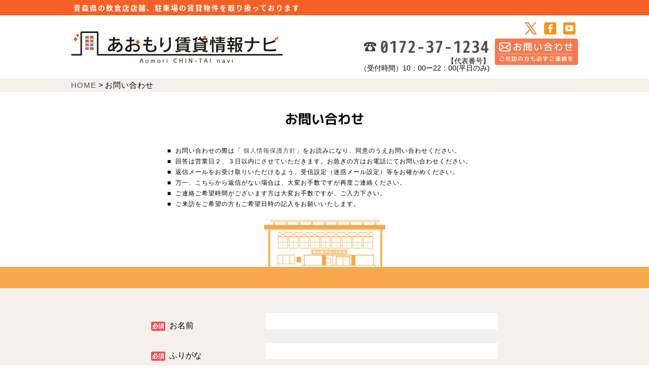

--- FILE ---
content_type: text/html; charset=UTF-8
request_url: https://ao-navi.co.jp/contact
body_size: 13943
content:
<!DOCTYPE html>
<html lang="ja">
<head>
<meta http-equiv="Content-Type" content="text/html; charset=utf-8">



<meta name="viewport" content="initial-scale=1.0, width=device-width, user-scalable=yes" />


<link href="https://ao-navi.co.jp/estate/wp-content/themes/aomori-chintai-navi_02/style.css?20241216-2" rel="stylesheet" type="text/css" media="all" />


<link href="https://cdnjs.cloudflare.com/ajax/libs/Swiper/4.5.1/css/swiper.min.css" rel="stylesheet">

<!--Favicon-->
<link rel="shortcut icon" href="https://ao-navi.co.jp/estate/wp-content/themes/aomori-chintai-navi_02/favicon.ico">
<link rel="apple-touch-icon" href="https://ao-navi.co.jp/estate/wp-content/themes/aomori-chintai-navi_02/apple-touch-icon.png?20211028" sizes="180x180">
<link rel="icon" type="image/png" href="https://ao-navi.co.jp/estate/wp-content/themes/aomori-chintai-navi_02/android-chrome-192x192.png">


	<style>img:is([sizes="auto" i], [sizes^="auto," i]) { contain-intrinsic-size: 3000px 1500px }</style>
	
		<!-- All in One SEO 4.8.2 - aioseo.com -->
		<title>青森県のテナントでお困りごとはこちらからお問い合わせください！ - あおもり賃貸情報ナビ</title>
	<meta name="description" content="青森県で飲食店やスナック、バーなどをご自身のお店を開業したいオーナー様！ そして、テナントお持ちで運用にお困りのテナントオーナー様！ 私たち「あおもり賃貸情報ナビ」は青森県内、特に弘前市、五所川原市、青森市、むつ市のテナントをお客様にご紹介させていただいています。 テナントのお困りごとはぜひ弊社ご相談くださいませ！" />
	<meta name="robots" content="max-image-preview:large" />
	<link rel="canonical" href="https://ao-navi.co.jp/contact" />
	<meta name="generator" content="All in One SEO (AIOSEO) 4.8.2" />
		<meta property="og:locale" content="ja_JP" />
		<meta property="og:site_name" content="あおもり賃貸情報ナビ - 青森県の飲食店店舗、駐車場の賃貸物件を取り扱っております" />
		<meta property="og:type" content="article" />
		<meta property="og:title" content="青森県のテナントでお困りごとはこちらからお問い合わせください！ - あおもり賃貸情報ナビ" />
		<meta property="og:description" content="青森県で飲食店やスナック、バーなどをご自身のお店を開業したいオーナー様！ そして、テナントお持ちで運用にお困りのテナントオーナー様！ 私たち「あおもり賃貸情報ナビ」は青森県内、特に弘前市、五所川原市、青森市、むつ市のテナントをお客様にご紹介させていただいています。 テナントのお困りごとはぜひ弊社ご相談くださいませ！" />
		<meta property="og:url" content="https://ao-navi.co.jp/contact" />
		<meta property="article:published_time" content="2021-10-08T06:56:34+00:00" />
		<meta property="article:modified_time" content="2023-05-08T06:56:55+00:00" />
		<meta property="article:publisher" content="https://www.facebook.com/aonavi371234" />
		<meta name="twitter:card" content="summary" />
		<meta name="twitter:site" content="@ao_navi_371234" />
		<meta name="twitter:title" content="青森県のテナントでお困りごとはこちらからお問い合わせください！ - あおもり賃貸情報ナビ" />
		<meta name="twitter:description" content="青森県で飲食店やスナック、バーなどをご自身のお店を開業したいオーナー様！ そして、テナントお持ちで運用にお困りのテナントオーナー様！ 私たち「あおもり賃貸情報ナビ」は青森県内、特に弘前市、五所川原市、青森市、むつ市のテナントをお客様にご紹介させていただいています。 テナントのお困りごとはぜひ弊社ご相談くださいませ！" />
		<meta name="twitter:creator" content="@ao_navi_371234" />
		<script type="application/ld+json" class="aioseo-schema">
			{"@context":"https:\/\/schema.org","@graph":[{"@type":"BreadcrumbList","@id":"https:\/\/ao-navi.co.jp\/contact#breadcrumblist","itemListElement":[{"@type":"ListItem","@id":"https:\/\/ao-navi.co.jp\/#listItem","position":1,"name":"\u5bb6","item":"https:\/\/ao-navi.co.jp\/","nextItem":{"@type":"ListItem","@id":"https:\/\/ao-navi.co.jp\/contact#listItem","name":"\u304a\u554f\u3044\u5408\u308f\u305b"}},{"@type":"ListItem","@id":"https:\/\/ao-navi.co.jp\/contact#listItem","position":2,"name":"\u304a\u554f\u3044\u5408\u308f\u305b","previousItem":{"@type":"ListItem","@id":"https:\/\/ao-navi.co.jp\/#listItem","name":"\u5bb6"}}]},{"@type":"Organization","@id":"https:\/\/ao-navi.co.jp\/#organization","name":"\u3042\u304a\u3082\u308a\u8cc3\u8cb8\u60c5\u5831\u30ca\u30d3","description":"\u9752\u68ee\u770c\u306e\u98f2\u98df\u5e97\u5e97\u8217\u3001\u99d0\u8eca\u5834\u306e\u8cc3\u8cb8\u7269\u4ef6\u3092\u53d6\u308a\u6271\u3063\u3066\u304a\u308a\u307e\u3059","url":"https:\/\/ao-navi.co.jp\/","telephone":"+81120887702","logo":{"@type":"ImageObject","url":"https:\/\/ao-navi.co.jp\/estate\/wp-content\/uploads\/2021\/10\/cropped-topnav.png","@id":"https:\/\/ao-navi.co.jp\/contact\/#organizationLogo","width":512,"height":512},"image":{"@id":"https:\/\/ao-navi.co.jp\/contact\/#organizationLogo"},"sameAs":["https:\/\/www.facebook.com\/aonavi371234","https:\/\/twitter.com\/ao_navi_371234","https:\/\/www.youtube.com\/channel\/UCGhG6-fK0lGsXeE6PaJmJfA"]},{"@type":"WebPage","@id":"https:\/\/ao-navi.co.jp\/contact#webpage","url":"https:\/\/ao-navi.co.jp\/contact","name":"\u9752\u68ee\u770c\u306e\u30c6\u30ca\u30f3\u30c8\u3067\u304a\u56f0\u308a\u3054\u3068\u306f\u3053\u3061\u3089\u304b\u3089\u304a\u554f\u3044\u5408\u308f\u305b\u304f\u3060\u3055\u3044\uff01 - \u3042\u304a\u3082\u308a\u8cc3\u8cb8\u60c5\u5831\u30ca\u30d3","description":"\u9752\u68ee\u770c\u3067\u98f2\u98df\u5e97\u3084\u30b9\u30ca\u30c3\u30af\u3001\u30d0\u30fc\u306a\u3069\u3092\u3054\u81ea\u8eab\u306e\u304a\u5e97\u3092\u958b\u696d\u3057\u305f\u3044\u30aa\u30fc\u30ca\u30fc\u69d8\uff01 \u305d\u3057\u3066\u3001\u30c6\u30ca\u30f3\u30c8\u304a\u6301\u3061\u3067\u904b\u7528\u306b\u304a\u56f0\u308a\u306e\u30c6\u30ca\u30f3\u30c8\u30aa\u30fc\u30ca\u30fc\u69d8\uff01 \u79c1\u305f\u3061\u300c\u3042\u304a\u3082\u308a\u8cc3\u8cb8\u60c5\u5831\u30ca\u30d3\u300d\u306f\u9752\u68ee\u770c\u5185\u3001\u7279\u306b\u5f18\u524d\u5e02\u3001\u4e94\u6240\u5ddd\u539f\u5e02\u3001\u9752\u68ee\u5e02\u3001\u3080\u3064\u5e02\u306e\u30c6\u30ca\u30f3\u30c8\u3092\u304a\u5ba2\u69d8\u306b\u3054\u7d39\u4ecb\u3055\u305b\u3066\u3044\u305f\u3060\u3044\u3066\u3044\u307e\u3059\u3002 \u30c6\u30ca\u30f3\u30c8\u306e\u304a\u56f0\u308a\u3054\u3068\u306f\u305c\u3072\u5f0a\u793e\u3054\u76f8\u8ac7\u304f\u3060\u3055\u3044\u307e\u305b\uff01","inLanguage":"ja","isPartOf":{"@id":"https:\/\/ao-navi.co.jp\/#website"},"breadcrumb":{"@id":"https:\/\/ao-navi.co.jp\/contact#breadcrumblist"},"datePublished":"2021-10-08T15:56:34+09:00","dateModified":"2023-05-08T15:56:55+09:00"},{"@type":"WebSite","@id":"https:\/\/ao-navi.co.jp\/#website","url":"https:\/\/ao-navi.co.jp\/","name":"\u3042\u304a\u3082\u308a\u8cc3\u8cb8\u60c5\u5831\u30ca\u30d3","description":"\u9752\u68ee\u770c\u306e\u98f2\u98df\u5e97\u5e97\u8217\u3001\u99d0\u8eca\u5834\u306e\u8cc3\u8cb8\u7269\u4ef6\u3092\u53d6\u308a\u6271\u3063\u3066\u304a\u308a\u307e\u3059","inLanguage":"ja","publisher":{"@id":"https:\/\/ao-navi.co.jp\/#organization"}}]}
		</script>
		<!-- All in One SEO -->

<script type="text/javascript">
/* <![CDATA[ */
window._wpemojiSettings = {"baseUrl":"https:\/\/s.w.org\/images\/core\/emoji\/15.1.0\/72x72\/","ext":".png","svgUrl":"https:\/\/s.w.org\/images\/core\/emoji\/15.1.0\/svg\/","svgExt":".svg","source":{"concatemoji":"https:\/\/ao-navi.co.jp\/estate\/wp-includes\/js\/wp-emoji-release.min.js?ver=6.8.1"}};
/*! This file is auto-generated */
!function(i,n){var o,s,e;function c(e){try{var t={supportTests:e,timestamp:(new Date).valueOf()};sessionStorage.setItem(o,JSON.stringify(t))}catch(e){}}function p(e,t,n){e.clearRect(0,0,e.canvas.width,e.canvas.height),e.fillText(t,0,0);var t=new Uint32Array(e.getImageData(0,0,e.canvas.width,e.canvas.height).data),r=(e.clearRect(0,0,e.canvas.width,e.canvas.height),e.fillText(n,0,0),new Uint32Array(e.getImageData(0,0,e.canvas.width,e.canvas.height).data));return t.every(function(e,t){return e===r[t]})}function u(e,t,n){switch(t){case"flag":return n(e,"\ud83c\udff3\ufe0f\u200d\u26a7\ufe0f","\ud83c\udff3\ufe0f\u200b\u26a7\ufe0f")?!1:!n(e,"\ud83c\uddfa\ud83c\uddf3","\ud83c\uddfa\u200b\ud83c\uddf3")&&!n(e,"\ud83c\udff4\udb40\udc67\udb40\udc62\udb40\udc65\udb40\udc6e\udb40\udc67\udb40\udc7f","\ud83c\udff4\u200b\udb40\udc67\u200b\udb40\udc62\u200b\udb40\udc65\u200b\udb40\udc6e\u200b\udb40\udc67\u200b\udb40\udc7f");case"emoji":return!n(e,"\ud83d\udc26\u200d\ud83d\udd25","\ud83d\udc26\u200b\ud83d\udd25")}return!1}function f(e,t,n){var r="undefined"!=typeof WorkerGlobalScope&&self instanceof WorkerGlobalScope?new OffscreenCanvas(300,150):i.createElement("canvas"),a=r.getContext("2d",{willReadFrequently:!0}),o=(a.textBaseline="top",a.font="600 32px Arial",{});return e.forEach(function(e){o[e]=t(a,e,n)}),o}function t(e){var t=i.createElement("script");t.src=e,t.defer=!0,i.head.appendChild(t)}"undefined"!=typeof Promise&&(o="wpEmojiSettingsSupports",s=["flag","emoji"],n.supports={everything:!0,everythingExceptFlag:!0},e=new Promise(function(e){i.addEventListener("DOMContentLoaded",e,{once:!0})}),new Promise(function(t){var n=function(){try{var e=JSON.parse(sessionStorage.getItem(o));if("object"==typeof e&&"number"==typeof e.timestamp&&(new Date).valueOf()<e.timestamp+604800&&"object"==typeof e.supportTests)return e.supportTests}catch(e){}return null}();if(!n){if("undefined"!=typeof Worker&&"undefined"!=typeof OffscreenCanvas&&"undefined"!=typeof URL&&URL.createObjectURL&&"undefined"!=typeof Blob)try{var e="postMessage("+f.toString()+"("+[JSON.stringify(s),u.toString(),p.toString()].join(",")+"));",r=new Blob([e],{type:"text/javascript"}),a=new Worker(URL.createObjectURL(r),{name:"wpTestEmojiSupports"});return void(a.onmessage=function(e){c(n=e.data),a.terminate(),t(n)})}catch(e){}c(n=f(s,u,p))}t(n)}).then(function(e){for(var t in e)n.supports[t]=e[t],n.supports.everything=n.supports.everything&&n.supports[t],"flag"!==t&&(n.supports.everythingExceptFlag=n.supports.everythingExceptFlag&&n.supports[t]);n.supports.everythingExceptFlag=n.supports.everythingExceptFlag&&!n.supports.flag,n.DOMReady=!1,n.readyCallback=function(){n.DOMReady=!0}}).then(function(){return e}).then(function(){var e;n.supports.everything||(n.readyCallback(),(e=n.source||{}).concatemoji?t(e.concatemoji):e.wpemoji&&e.twemoji&&(t(e.twemoji),t(e.wpemoji)))}))}((window,document),window._wpemojiSettings);
/* ]]> */
</script>
<style id='wp-emoji-styles-inline-css' type='text/css'>

	img.wp-smiley, img.emoji {
		display: inline !important;
		border: none !important;
		box-shadow: none !important;
		height: 1em !important;
		width: 1em !important;
		margin: 0 0.07em !important;
		vertical-align: -0.1em !important;
		background: none !important;
		padding: 0 !important;
	}
</style>
<link rel='stylesheet' id='wp-block-library-css' href='https://ao-navi.co.jp/estate/wp-includes/css/dist/block-library/style.min.css?ver=6.8.1' type='text/css' media='all' />
<style id='classic-theme-styles-inline-css' type='text/css'>
/*! This file is auto-generated */
.wp-block-button__link{color:#fff;background-color:#32373c;border-radius:9999px;box-shadow:none;text-decoration:none;padding:calc(.667em + 2px) calc(1.333em + 2px);font-size:1.125em}.wp-block-file__button{background:#32373c;color:#fff;text-decoration:none}
</style>
<link rel='stylesheet' id='flatpickr-css' href='https://ao-navi.co.jp/estate/wp-content/plugins/vk-filter-search-pro/library/flatpickr/flatpickr.min.css?ver=4.6.9' type='text/css' media='all' />
<link rel='stylesheet' id='vk-filter-search-pro-style-css' href='https://ao-navi.co.jp/estate/wp-content/plugins/vk-filter-search-pro/inc/filter-search-pro/package/build/style.css?ver=2.15.1.0' type='text/css' media='all' />
<link rel='stylesheet' id='vk-filter-search-style-css' href='https://ao-navi.co.jp/estate/wp-content/plugins/vk-filter-search-pro/inc/filter-search/package/build/style.css?ver=2.15.1.0' type='text/css' media='all' />
<style id='global-styles-inline-css' type='text/css'>
:root{--wp--preset--aspect-ratio--square: 1;--wp--preset--aspect-ratio--4-3: 4/3;--wp--preset--aspect-ratio--3-4: 3/4;--wp--preset--aspect-ratio--3-2: 3/2;--wp--preset--aspect-ratio--2-3: 2/3;--wp--preset--aspect-ratio--16-9: 16/9;--wp--preset--aspect-ratio--9-16: 9/16;--wp--preset--color--black: #000000;--wp--preset--color--cyan-bluish-gray: #abb8c3;--wp--preset--color--white: #ffffff;--wp--preset--color--pale-pink: #f78da7;--wp--preset--color--vivid-red: #cf2e2e;--wp--preset--color--luminous-vivid-orange: #ff6900;--wp--preset--color--luminous-vivid-amber: #fcb900;--wp--preset--color--light-green-cyan: #7bdcb5;--wp--preset--color--vivid-green-cyan: #00d084;--wp--preset--color--pale-cyan-blue: #8ed1fc;--wp--preset--color--vivid-cyan-blue: #0693e3;--wp--preset--color--vivid-purple: #9b51e0;--wp--preset--gradient--vivid-cyan-blue-to-vivid-purple: linear-gradient(135deg,rgba(6,147,227,1) 0%,rgb(155,81,224) 100%);--wp--preset--gradient--light-green-cyan-to-vivid-green-cyan: linear-gradient(135deg,rgb(122,220,180) 0%,rgb(0,208,130) 100%);--wp--preset--gradient--luminous-vivid-amber-to-luminous-vivid-orange: linear-gradient(135deg,rgba(252,185,0,1) 0%,rgba(255,105,0,1) 100%);--wp--preset--gradient--luminous-vivid-orange-to-vivid-red: linear-gradient(135deg,rgba(255,105,0,1) 0%,rgb(207,46,46) 100%);--wp--preset--gradient--very-light-gray-to-cyan-bluish-gray: linear-gradient(135deg,rgb(238,238,238) 0%,rgb(169,184,195) 100%);--wp--preset--gradient--cool-to-warm-spectrum: linear-gradient(135deg,rgb(74,234,220) 0%,rgb(151,120,209) 20%,rgb(207,42,186) 40%,rgb(238,44,130) 60%,rgb(251,105,98) 80%,rgb(254,248,76) 100%);--wp--preset--gradient--blush-light-purple: linear-gradient(135deg,rgb(255,206,236) 0%,rgb(152,150,240) 100%);--wp--preset--gradient--blush-bordeaux: linear-gradient(135deg,rgb(254,205,165) 0%,rgb(254,45,45) 50%,rgb(107,0,62) 100%);--wp--preset--gradient--luminous-dusk: linear-gradient(135deg,rgb(255,203,112) 0%,rgb(199,81,192) 50%,rgb(65,88,208) 100%);--wp--preset--gradient--pale-ocean: linear-gradient(135deg,rgb(255,245,203) 0%,rgb(182,227,212) 50%,rgb(51,167,181) 100%);--wp--preset--gradient--electric-grass: linear-gradient(135deg,rgb(202,248,128) 0%,rgb(113,206,126) 100%);--wp--preset--gradient--midnight: linear-gradient(135deg,rgb(2,3,129) 0%,rgb(40,116,252) 100%);--wp--preset--font-size--small: 13px;--wp--preset--font-size--medium: 20px;--wp--preset--font-size--large: 36px;--wp--preset--font-size--x-large: 42px;--wp--preset--spacing--20: 0.44rem;--wp--preset--spacing--30: 0.67rem;--wp--preset--spacing--40: 1rem;--wp--preset--spacing--50: 1.5rem;--wp--preset--spacing--60: 2.25rem;--wp--preset--spacing--70: 3.38rem;--wp--preset--spacing--80: 5.06rem;--wp--preset--shadow--natural: 6px 6px 9px rgba(0, 0, 0, 0.2);--wp--preset--shadow--deep: 12px 12px 50px rgba(0, 0, 0, 0.4);--wp--preset--shadow--sharp: 6px 6px 0px rgba(0, 0, 0, 0.2);--wp--preset--shadow--outlined: 6px 6px 0px -3px rgba(255, 255, 255, 1), 6px 6px rgba(0, 0, 0, 1);--wp--preset--shadow--crisp: 6px 6px 0px rgba(0, 0, 0, 1);}:where(.is-layout-flex){gap: 0.5em;}:where(.is-layout-grid){gap: 0.5em;}body .is-layout-flex{display: flex;}.is-layout-flex{flex-wrap: wrap;align-items: center;}.is-layout-flex > :is(*, div){margin: 0;}body .is-layout-grid{display: grid;}.is-layout-grid > :is(*, div){margin: 0;}:where(.wp-block-columns.is-layout-flex){gap: 2em;}:where(.wp-block-columns.is-layout-grid){gap: 2em;}:where(.wp-block-post-template.is-layout-flex){gap: 1.25em;}:where(.wp-block-post-template.is-layout-grid){gap: 1.25em;}.has-black-color{color: var(--wp--preset--color--black) !important;}.has-cyan-bluish-gray-color{color: var(--wp--preset--color--cyan-bluish-gray) !important;}.has-white-color{color: var(--wp--preset--color--white) !important;}.has-pale-pink-color{color: var(--wp--preset--color--pale-pink) !important;}.has-vivid-red-color{color: var(--wp--preset--color--vivid-red) !important;}.has-luminous-vivid-orange-color{color: var(--wp--preset--color--luminous-vivid-orange) !important;}.has-luminous-vivid-amber-color{color: var(--wp--preset--color--luminous-vivid-amber) !important;}.has-light-green-cyan-color{color: var(--wp--preset--color--light-green-cyan) !important;}.has-vivid-green-cyan-color{color: var(--wp--preset--color--vivid-green-cyan) !important;}.has-pale-cyan-blue-color{color: var(--wp--preset--color--pale-cyan-blue) !important;}.has-vivid-cyan-blue-color{color: var(--wp--preset--color--vivid-cyan-blue) !important;}.has-vivid-purple-color{color: var(--wp--preset--color--vivid-purple) !important;}.has-black-background-color{background-color: var(--wp--preset--color--black) !important;}.has-cyan-bluish-gray-background-color{background-color: var(--wp--preset--color--cyan-bluish-gray) !important;}.has-white-background-color{background-color: var(--wp--preset--color--white) !important;}.has-pale-pink-background-color{background-color: var(--wp--preset--color--pale-pink) !important;}.has-vivid-red-background-color{background-color: var(--wp--preset--color--vivid-red) !important;}.has-luminous-vivid-orange-background-color{background-color: var(--wp--preset--color--luminous-vivid-orange) !important;}.has-luminous-vivid-amber-background-color{background-color: var(--wp--preset--color--luminous-vivid-amber) !important;}.has-light-green-cyan-background-color{background-color: var(--wp--preset--color--light-green-cyan) !important;}.has-vivid-green-cyan-background-color{background-color: var(--wp--preset--color--vivid-green-cyan) !important;}.has-pale-cyan-blue-background-color{background-color: var(--wp--preset--color--pale-cyan-blue) !important;}.has-vivid-cyan-blue-background-color{background-color: var(--wp--preset--color--vivid-cyan-blue) !important;}.has-vivid-purple-background-color{background-color: var(--wp--preset--color--vivid-purple) !important;}.has-black-border-color{border-color: var(--wp--preset--color--black) !important;}.has-cyan-bluish-gray-border-color{border-color: var(--wp--preset--color--cyan-bluish-gray) !important;}.has-white-border-color{border-color: var(--wp--preset--color--white) !important;}.has-pale-pink-border-color{border-color: var(--wp--preset--color--pale-pink) !important;}.has-vivid-red-border-color{border-color: var(--wp--preset--color--vivid-red) !important;}.has-luminous-vivid-orange-border-color{border-color: var(--wp--preset--color--luminous-vivid-orange) !important;}.has-luminous-vivid-amber-border-color{border-color: var(--wp--preset--color--luminous-vivid-amber) !important;}.has-light-green-cyan-border-color{border-color: var(--wp--preset--color--light-green-cyan) !important;}.has-vivid-green-cyan-border-color{border-color: var(--wp--preset--color--vivid-green-cyan) !important;}.has-pale-cyan-blue-border-color{border-color: var(--wp--preset--color--pale-cyan-blue) !important;}.has-vivid-cyan-blue-border-color{border-color: var(--wp--preset--color--vivid-cyan-blue) !important;}.has-vivid-purple-border-color{border-color: var(--wp--preset--color--vivid-purple) !important;}.has-vivid-cyan-blue-to-vivid-purple-gradient-background{background: var(--wp--preset--gradient--vivid-cyan-blue-to-vivid-purple) !important;}.has-light-green-cyan-to-vivid-green-cyan-gradient-background{background: var(--wp--preset--gradient--light-green-cyan-to-vivid-green-cyan) !important;}.has-luminous-vivid-amber-to-luminous-vivid-orange-gradient-background{background: var(--wp--preset--gradient--luminous-vivid-amber-to-luminous-vivid-orange) !important;}.has-luminous-vivid-orange-to-vivid-red-gradient-background{background: var(--wp--preset--gradient--luminous-vivid-orange-to-vivid-red) !important;}.has-very-light-gray-to-cyan-bluish-gray-gradient-background{background: var(--wp--preset--gradient--very-light-gray-to-cyan-bluish-gray) !important;}.has-cool-to-warm-spectrum-gradient-background{background: var(--wp--preset--gradient--cool-to-warm-spectrum) !important;}.has-blush-light-purple-gradient-background{background: var(--wp--preset--gradient--blush-light-purple) !important;}.has-blush-bordeaux-gradient-background{background: var(--wp--preset--gradient--blush-bordeaux) !important;}.has-luminous-dusk-gradient-background{background: var(--wp--preset--gradient--luminous-dusk) !important;}.has-pale-ocean-gradient-background{background: var(--wp--preset--gradient--pale-ocean) !important;}.has-electric-grass-gradient-background{background: var(--wp--preset--gradient--electric-grass) !important;}.has-midnight-gradient-background{background: var(--wp--preset--gradient--midnight) !important;}.has-small-font-size{font-size: var(--wp--preset--font-size--small) !important;}.has-medium-font-size{font-size: var(--wp--preset--font-size--medium) !important;}.has-large-font-size{font-size: var(--wp--preset--font-size--large) !important;}.has-x-large-font-size{font-size: var(--wp--preset--font-size--x-large) !important;}
:where(.wp-block-post-template.is-layout-flex){gap: 1.25em;}:where(.wp-block-post-template.is-layout-grid){gap: 1.25em;}
:where(.wp-block-columns.is-layout-flex){gap: 2em;}:where(.wp-block-columns.is-layout-grid){gap: 2em;}
:root :where(.wp-block-pullquote){font-size: 1.5em;line-height: 1.6;}
</style>
<link rel='stylesheet' id='contact-form-7-css' href='https://ao-navi.co.jp/estate/wp-content/plugins/contact-form-7/includes/css/styles.css?ver=6.1.1' type='text/css' media='all' />
<link rel='stylesheet' id='simple-favorites-css' href='https://ao-navi.co.jp/estate/wp-content/plugins/favorites/assets/css/favorites.css?ver=2.3.6' type='text/css' media='all' />
<script type="text/javascript" src="https://ao-navi.co.jp/estate/wp-includes/js/jquery/jquery.min.js?ver=3.7.1" id="jquery-core-js"></script>
<script type="text/javascript" src="https://ao-navi.co.jp/estate/wp-includes/js/jquery/jquery-migrate.min.js?ver=3.4.1" id="jquery-migrate-js"></script>
<script type="text/javascript" id="favorites-js-extra">
/* <![CDATA[ */
var favorites_data = {"ajaxurl":"https:\/\/ao-navi.co.jp\/estate\/wp-admin\/admin-ajax.php","nonce":"1dea1b2370","favorite":"\u304a\u6c17\u306b\u5165\u308a\u306b\u767b\u9332","favorited":"\u304a\u6c17\u306b\u5165\u308a\u3092\u89e3\u9664","includecount":"","indicate_loading":"","loading_text":"Loading","loading_image":"","loading_image_active":"","loading_image_preload":"","cache_enabled":"1","button_options":{"button_type":"custom","custom_colors":false,"box_shadow":false,"include_count":false,"default":{"background_default":false,"border_default":false,"text_default":false,"icon_default":false,"count_default":false},"active":{"background_active":false,"border_active":false,"text_active":false,"icon_active":false,"count_active":false}},"authentication_modal_content":"<p>\u304a\u6c17\u306b\u5165\u308a\u3092\u8ffd\u52a0\u3059\u308b\u306b\u306f\u30ed\u30b0\u30a4\u30f3\u3057\u3066\u304f\u3060\u3055\u3044\u3002<\/p><p><a href=\"#\" data-favorites-modal-close>\u3053\u306e\u901a\u77e5\u3092\u975e\u8868\u793a\u306b\u3059\u308b<\/a><\/p>","authentication_redirect":"","dev_mode":"","logged_in":"","user_id":"0","authentication_redirect_url":"https:\/\/ao-navi.co.jp\/estate\/wp-login.php"};
/* ]]> */
</script>
<script type="text/javascript" src="https://ao-navi.co.jp/estate/wp-content/plugins/favorites/assets/js/favorites.min.js?ver=2.3.6" id="favorites-js"></script>
<link rel="https://api.w.org/" href="https://ao-navi.co.jp/wp-json/" /><link rel="alternate" title="JSON" type="application/json" href="https://ao-navi.co.jp/wp-json/wp/v2/pages/27" /><link rel="EditURI" type="application/rsd+xml" title="RSD" href="https://ao-navi.co.jp/estate/xmlrpc.php?rsd" />
<meta name="generator" content="WordPress 6.8.1" />
<link rel='shortlink' href='https://ao-navi.co.jp/?p=27' />
<link rel="alternate" title="oEmbed (JSON)" type="application/json+oembed" href="https://ao-navi.co.jp/wp-json/oembed/1.0/embed?url=https%3A%2F%2Fao-navi.co.jp%2Fcontact" />
<link rel="alternate" title="oEmbed (XML)" type="text/xml+oembed" href="https://ao-navi.co.jp/wp-json/oembed/1.0/embed?url=https%3A%2F%2Fao-navi.co.jp%2Fcontact&#038;format=xml" />
<link rel="icon" href="https://ao-navi.co.jp/estate/wp-content/uploads/2021/10/cropped-topnav-32x32.png" sizes="32x32" />
<link rel="icon" href="https://ao-navi.co.jp/estate/wp-content/uploads/2021/10/cropped-topnav-192x192.png" sizes="192x192" />
<link rel="apple-touch-icon" href="https://ao-navi.co.jp/estate/wp-content/uploads/2021/10/cropped-topnav-180x180.png" />
<meta name="msapplication-TileImage" content="https://ao-navi.co.jp/estate/wp-content/uploads/2021/10/cropped-topnav-270x270.png" />

<link href="https://fonts.googleapis.com/css2?family=Noto+Sans+JP:wght@100;300;500;700&display=swap" rel="stylesheet">
<link href="https://fonts.googleapis.com/css2?family=Noto+Serif+JP:wght@900&display=swap" rel="stylesheet">

<!--font-->
<link rel="preconnect" href="https://fonts.googleapis.com">
<link rel="preconnect" href="https://fonts.gstatic.com" crossorigin>
<link href="https://fonts.googleapis.com/css2?family=Noto+Sans+JP:wght@400;500;700&display=swap" rel="stylesheet">
<script src="https://kit.fontawesome.com/b99cd61a5b.js" crossorigin="anonymous"></script>



<script src="https://ajax.googleapis.com/ajax/libs/jquery/3.5.1/jquery.min.js"></script>

<!-- Google tag (gtag.js) -->
<script async src="https://www.googletagmanager.com/gtag/js?id=UA-211537204-1"></script>
<script>
  window.dataLayer = window.dataLayer || [];
  function gtag(){dataLayer.push(arguments);}
  gtag('js', new Date());

  gtag('config', 'UA-211537204-1');
</script>
<!-- Google tag (gtag.js) -->
<script async src="https://www.googletagmanager.com/gtag/js?id=G-LCL1X2HG9M"></script>
<script>
  window.dataLayer = window.dataLayer || [];
  function gtag(){dataLayer.push(arguments);}
  gtag('js', new Date());

  gtag('config', 'G-LCL1X2HG9M');
</script>


</head>
<body>
<header>
	<section id="header-top">
		<div class="header-top-in">
			<p>青森県の飲食店店舗、駐車場の賃貸物件を取り扱っております</p>
		</div>
	</section>
	<section id="header-in">
		<h1 class="h-logo"><a href="https://ao-navi.co.jp"><img src="https://ao-navi.co.jp/estate/wp-content/themes/aomori-chintai-navi_02/images/common/h-logo.svg" alt="あおもり賃貸情報ナビ　Aomori CHIN-TAI navi"></a></h1>
		
		
		<div class="header-inq-wrap">
			<div class="navToggle">
				<span></span><span></span><span></span><span>close</span>
			</div>
			<nav class="globalMenuSp">
				<div class="globalMenuSp-in">
					<div class="nav-title">MENU</div>
					<ul class="h_nav">
						<li><a href="https://ao-navi.co.jp">ホーム</a></li>
						<li><a href="https://ao-navi.co.jp/category/info">お知らせ</a></li>
						<li><a href="https://ao-navi.co.jp/category/rent_info">賃貸店舗情報</a></li>
						<li><a href="https://ao-navi.co.jp/category/park_info">賃貸駐車場情報</a></li>
						<li><a href="https://ao-navi.co.jp/about-us">会社概要</a></li>
						<li><a href="https://ao-navi.co.jp/contact">お問い合わせ</a></li>
						<li><a href="https://ao-navi.co.jp/site-policy">サイトポリシー</a></li>
						<li><a href="https://ao-navi.co.jp/privacy-policy">個人情報保護方針</a></li>
					</ul>
					<ul class="h-icon">
						<li><a href="https://twitter.com/ao_navi_371234" target="_blank" rel="noopener"><img src="https://ao-navi.co.jp/estate/wp-content/themes/aomori-chintai-navi_02/images/common/icon-tw.png" alt="twitter"></a></li>
						<li><a href="https://www.facebook.com/%E3%81%82%E3%81%8A%E3%82%82%E3%82%8A%E8%B3%83%E8%B2%B8%E6%83%85%E5%A0%B1%E3%83%8A%E3%83%93-106623918479205" target="_blank" rel="noopener"><img src="https://ao-navi.co.jp/estate/wp-content/themes/aomori-chintai-navi_02/images/common/icon-fb.png" alt="facebook"></a></li>
						<!--li><a href="" target="_blank" rel="noopener"><img src="https://ao-navi.co.jp/estate/wp-content/themes/aomori-chintai-navi_02/images/common/icon-insta.png" alt="Instagram"></a></li-->
						<li><a href="https://www.youtube.com/channel/UCGhG6-fK0lGsXeE6PaJmJfA" target="_blank" rel="noopener"><img src="https://ao-navi.co.jp/estate/wp-content/themes/aomori-chintai-navi_02/images/common/icon-youtube.png" alt="youtube"></a></li>
					</ul>
				</div>
			</nav>
			
			<div class="h-inq">
				<div class="h-tel-wrap">
					<p class="h-tel"><img src="https://ao-navi.co.jp/estate/wp-content/themes/aomori-chintai-navi_02/images/common/icon-tel.png" alt="tel-icon" class="pc"><img src="https://ao-navi.co.jp/estate/wp-content/themes/aomori-chintai-navi_02/images/common/icon-tel-wh.png" alt="tel-icon" class="sp"><a href="tel:0172371234">0172-37-1234</a></p>
					<p class="h-time"><span>【代表番号】<br>
　　　　　　（受付時間）10：00ー22：00(平日のみ)</span></p>
				</div>
				<div class="h-inq-btn">
				 <a href="https://ao-navi.co.jp/contact"><img src="https://ao-navi.co.jp/estate/wp-content/themes/aomori-chintai-navi_02/images/common/h-inq-btn2.png" alt="お問い合わせ　ご来訪の方も必ずご連絡を" class="pc"><img src="https://ao-navi.co.jp/estate/wp-content/themes/aomori-chintai-navi_02/images/common/icon-mail.png" alt="お問い合わせ　ご来訪の方も必ずご連絡を" class="sp"></a>
				</div>
			</div>
		</div>
	</section>
</header>



<div class="content">
<main>

<div id="breadcrumb">
<div class="breadcrumb-in">
    <!-- Breadcrumb NavXT 7.4.1 -->
<span property="itemListElement" typeof="ListItem"><a property="item" typeof="WebPage" title="Go to あおもり賃貸情報ナビ." href="https://ao-navi.co.jp" class="home" ><span property="name">HOME</span></a><meta property="position" content="1"></span> &gt; <span property="itemListElement" typeof="ListItem"><span property="name" class="post post-page current-item">お問い合わせ</span><meta property="url" content="https://ao-navi.co.jp/contact"><meta property="position" content="2"></span></div>
</div>


<h1 class="page-title">お問い合わせ</h1>






<div class="entry_content">
<section class="form-top">
<div class="fomr-top-in">
<ul>
<li>お問い合わせの際は「 <a href="https://ao-navi.co.jp/privacy-policy" target="_blank" rel="noopener">個人情報保護方針</a>」をお読みになり、同意のうえお問い合わせください。</li>
<li>回答は営業日２、３日以内にさせていただきます。お急ぎの方はお電話にてお問い合わせください。</li>
<li>返信メールをお受け取りいただけるよう、受信設定（迷惑メール設定）等をお確かめください。</li>
<li>万一、こちらから返信がない場合は、大変お手数ですが再度ご連絡ください。</li>
<li>ご連絡ご希望時間がございます方は大変お手数ですが、ご入力下さい。</li>
<li>ご来訪をご希望の方もご希望日時の記入をお願いいたします。</li>
</ul>
</div>
<div class="toiawase-deco"><img decoding="async" src="https://ao-navi.co.jp/estate/wp-content/themes/aomori-chintai-navi_02/images/toiawase/toiawase-deco.png" /></div>
</section>
<section id="form-wrap">
<div class="wpcf7 no-js" id="wpcf7-f1808-p27-o1" lang="ja" dir="ltr" data-wpcf7-id="1808">
<div class="screen-reader-response"><p role="status" aria-live="polite" aria-atomic="true"></p> <ul></ul></div>
<form action="/contact#wpcf7-f1808-p27-o1" method="post" class="wpcf7-form init" aria-label="コンタクトフォーム" novalidate="novalidate" data-status="init">
<fieldset class="hidden-fields-container"><input type="hidden" name="_wpcf7" value="1808" /><input type="hidden" name="_wpcf7_version" value="6.1.1" /><input type="hidden" name="_wpcf7_locale" value="ja" /><input type="hidden" name="_wpcf7_unit_tag" value="wpcf7-f1808-p27-o1" /><input type="hidden" name="_wpcf7_container_post" value="27" /><input type="hidden" name="_wpcf7_posted_data_hash" value="" />
</fieldset>
<div class="form-in">
	<table class="tbl-form">
		<tbody>
			<tr>
				<th>
					<p><span class="his">必須</span>お名前
					</p>
				</th>
				<td>
					<p><span class="wpcf7-form-control-wrap" data-name="your-name"><input size="40" maxlength="400" class="wpcf7-form-control wpcf7-text wpcf7-validates-as-required" aria-required="true" aria-invalid="false" value="" type="text" name="your-name" /></span>
					</p>
				</td>
			</tr>
			<tr>
				<th>
					<p><span class="his">必須</span>ふりがな
					</p>
				</th>
				<td>
					<p><span class="wpcf7-form-control-wrap" data-name="your-furigana"><input size="40" maxlength="400" class="wpcf7-form-control wpcf7-text wpcf7-validates-as-required" aria-required="true" aria-invalid="false" value="" type="text" name="your-furigana" /></span>
					</p>
				</td>
			</tr>
			<tr>
				<th>
					<p><span class="nin">任意</span>お電話番号
					</p>
				</th>
				<td>
					<p><span class="wpcf7-form-control-wrap" data-name="tel-001"><input size="40" maxlength="400" class="wpcf7-form-control wpcf7-tel wpcf7-text wpcf7-validates-as-tel" aria-invalid="false" value="" type="tel" name="tel-001" /></span>
					</p>
				</td>
			</tr>
			<tr>
				<th>
					<p><span class="his">必須</span>メールアドレス
					</p>
				</th>
				<td>
					<p><span class="wpcf7-form-control-wrap" data-name="your-email"><input size="40" maxlength="400" class="wpcf7-form-control wpcf7-email wpcf7-validates-as-required wpcf7-text wpcf7-validates-as-email" aria-required="true" aria-invalid="false" value="" type="email" name="your-email" /></span>
					</p>
				</td>
			</tr>
			<tr>
				<th>
					<p><span class="his">必須</span>お問い合わせ項目
					</p>
				</th>
				<td class="koumoku">
					<p><span class="wpcf7-form-control-wrap" data-name="radio-545"><span class="wpcf7-form-control wpcf7-radio"><span class="wpcf7-list-item first"><label><input type="radio" name="radio-545" value="テナントを借りたい" checked="checked" /><span class="wpcf7-list-item-label">テナントを借りたい</span></label></span><span class="wpcf7-list-item"><label><input type="radio" name="radio-545" value="駐車場を借りたい" /><span class="wpcf7-list-item-label">駐車場を借りたい</span></label></span><span class="wpcf7-list-item"><label><input type="radio" name="radio-545" value="物件掲載のご相談" /><span class="wpcf7-list-item-label">物件掲載のご相談</span></label></span><span class="wpcf7-list-item"><label><input type="radio" name="radio-545" value="土地運用のご相談" /><span class="wpcf7-list-item-label">土地運用のご相談</span></label></span><span class="wpcf7-list-item"><label><input type="radio" name="radio-545" value="ご来訪でのご相談" /><span class="wpcf7-list-item-label">ご来訪でのご相談</span></label></span><span class="wpcf7-list-item last"><label><input type="radio" name="radio-545" value="その他" /><span class="wpcf7-list-item-label">その他</span></label></span></span></span>
					</p>
				</td>
			</tr>
			<tr>
				<th>
					<p><span class="nin">任意</span>連絡・来訪ご希望日
					</p>
				</th>
				<td>
					<p><span class="wpcf7-form-control-wrap" data-name="menu-month"><select class="wpcf7-form-control wpcf7-select" aria-invalid="false" name="menu-month"><option value="--">--</option><option value="1">1</option><option value="2">2</option><option value="3">3</option><option value="4">4</option><option value="5">5</option><option value="6">6</option><option value="7">7</option><option value="8">8</option><option value="9">9</option><option value="10">10</option><option value="11">11</option><option value="12">12</option></select></span>月<span class="wpcf7-form-control-wrap" data-name="menu-day"><select class="wpcf7-form-control wpcf7-select" aria-invalid="false" name="menu-day"><option value="--">--</option><option value="1">1</option><option value="2">2</option><option value="3">3</option><option value="4">4</option><option value="5">5</option><option value="6">6</option><option value="7">7</option><option value="8">8</option><option value="9">9</option><option value="10">10</option><option value="11">11</option><option value="12">12</option><option value="13">13</option><option value="14">14</option><option value="15">15</option><option value="16">16</option><option value="17">17</option><option value="18">18</option><option value="19">19</option><option value="20">20</option><option value="21">21</option><option value="22">22</option><option value="23">23</option><option value="24">24</option><option value="25">25</option><option value="26">26</option><option value="27">27</option><option value="28">28</option><option value="29">29</option><option value="30">30</option><option value="31">31</option></select></span>日<br />
<span class="note" style="line-height:1.2em;">翌日以降でご入力ください。<br />
また、土日祝日及び営業時間以外はご対応いたしかねます。</span>
					</p>
				</td>
			</tr>
			<tr>
				<th>
					<p><span class="nin">任意</span>連絡・来訪ご希望時間
					</p>
				</th>
				<td>
					<p><span class="wpcf7-form-control-wrap" data-name="menu-time"><select class="wpcf7-form-control wpcf7-select" aria-invalid="false" name="menu-time"><option value="--指定なし--">--指定なし--</option><option value="13:00">13:00</option><option value="14:00">14:00</option><option value="15:00">15:00</option><option value="16:00">16:00</option><option value="17:00">17:00</option><option value="18:00">18:00</option><option value="19:00">19:00</option><option value="20:00">20:00</option><option value="21:00">21:00</option></select></span><br />
<span class="note">※ご希望時間帯が複数ございます場合はお問い合わせ内容にご記入ください。</span>
					</p>
				</td>
			</tr>
			<tr>
				<th>
					<p><span class="his">必須</span>お問い合わせ内容
					</p>
				</th>
				<td>
					<p><span class="wpcf7-form-control-wrap" data-name="your-message"><textarea cols="40" rows="10" maxlength="2000" class="wpcf7-form-control wpcf7-textarea" aria-invalid="false" name="your-message"></textarea></span>
					</p>
				</td>
			</tr>
			<tr>
				<th>
					<p>&nbsp;
					</p>
				</th>
				<td id="houshin">
					<p><span class="wpcf7-form-control-wrap" data-name="your-consent"><span class="wpcf7-form-control wpcf7-acceptance"><span class="wpcf7-list-item"><label><input type="checkbox" name="your-consent" value="1" aria-invalid="false" /><span class="wpcf7-list-item-label"><a href="privacy-policy" target="_blank">個人情報保護方針</a>に同意します</span></label></span></span></span>
					</p>
				</td>
			</tr>
		</tbody>
	</table>
	<div class="sousin-wrap">
		<p><input class="wpcf7-form-control wpcf7-submit has-spinner" id="sousin" type="submit" value="送信" />
		</p>
	</div>
<div class="wpcf7-response-output" aria-hidden="true"></div>
	<style>
<!--
div.wpcf7-mail-sent-ok {
background-color: #56b379;
color:#ffffff;
font-weight:bold;
font-size:120%;
padding:10px;
}
form.sent table{
display:none;
}
--
	</style>
</div>
</form>
</div>
</section>
<style>
<!--
#form-wrap .form-in .tbl-form th{width:210px;}
.note{font-size:12px;line-height:1.2em;margin-top:8px;display:inline-block;}
#form-wrap .form-in .tbl-form select{
	padding: 5px;
	border: none;
	font-size: 1rem;
	margin:0 8px;
}
-->
</style>
</div>



<!--3columnの場合-->
<article class="main-bnr" style="display:none;">
	<section class="main-bnr-in">
		<ul>
			<li><!--<a href="https://ao-navi.co.jp/event-info/216" target="_blank"><img src="https://ao-navi.co.jp/estate/wp-content/themes/aomori-chintai-navi_02/images/bnr/main-bnr001.jpg" alt="鍛冶町でお店を開きたい方必見！店舗一覧はこちら"></a>-->
			</li>
			<li><a href="https://ao-navi.co.jp/contact" target="_blank"><img
						src="https://ao-navi.co.jp/estate/wp-content/themes/aomori-chintai-navi_02/images/bnr/main-bnr002.gif?2"
						alt="各種お問い合わせ・相談窓口はこちら"></a></li>
			<li><a href="https://www.meijiya.co.jp/mypark/" target="_blank"><img
						src="https://ao-navi.co.jp/estate/wp-content/themes/aomori-chintai-navi_02/images/bnr/main-bnr003.png"
						alt="MY PARK　マイパーク　24時間駐車場"></a></li>
		</ul>
	</section>
</article>
<!--3columnの場合ここまで-->
<!--4columnの場合ここまで-->
<article class="main-bnr4" style="display:none;">
	<section class="main-bnr-in">
		<ul class="col4">
			<li><a href="https://ao-navi.co.jp/info/940"><img
						src="https://ao-navi.co.jp/estate/wp-content/themes/aomori-chintai-navi_02/images/bnr/main-bnr20220804-2.png"
						alt="飲食店開業応援キャンペーン" /></a></li>
			<li><a href="https://ao-navi.co.jp/info/2536"><img
						src="https://ao-navi.co.jp/estate/wp-content/uploads/2025/10/250701_あおナビキャンペーン_HP用画像フッダー.jpg"
						alt="秋のテナントご契約キャンペーン" /></a></li>
			<li><a href="https://ao-navi.co.jp/contact" target="_blank"><img
						src="https://ao-navi.co.jp/estate/wp-content/themes/aomori-chintai-navi_02/images/bnr/main-bnr002.gif?2"
						alt="各種お問い合わせ・相談窓口はこちら"></a></li>
			<li><a href="https://www.meijiya.co.jp/mypark/" target="_blank"><img
						src="https://ao-navi.co.jp/estate/wp-content/themes/aomori-chintai-navi_02/images/bnr/main-bnr003.png"
						alt="MY PARK　マイパーク　24時間駐車場"></a></li>
		</ul>
	</section>
</article>
<!--5columnの場合ここまで-->
<article class="main-bnr4">
	<section class="main-bnr-in">
		<ul class="col4">
			<li class="swiper-slide"><a href="https://mentersystem.com" target="_blank" rel="noopener noreferrer"><img
						src="https://ao-navi.co.jp/estate/wp-content/themes/aomori-chintai-navi_02/images/bnr/bnr2022830.jpg"
						alt="ブラックメンターで害虫を自動駆除" /></a></li>
			<!--li><a href="https://www.meijiya.co.jp/acplus/" target="_blank"><img src="https://ao-navi.co.jp/estate/wp-content/uploads/2023/07/ac_plus_pro.jpg" alt="消臭除菌システムAC plus PRO" /></a></li-->
			<li><a href="https://ao-navi.co.jp/info/2536"><img
						src="https://ao-navi.co.jp/estate/wp-content/uploads/2025/10/250701_あおナビキャンペーン_HP用画像フッダー.jpg"
						alt="秋のテナントご契約キャンペーン" /></a></li>
			<!--li><a href="https://ao-navi.co.jp/info/1864"><img src="https://ao-navi.co.jp/estate/wp-content/themes/aomori-chintai-navi_02/images/bnr/main-bur20230703.png" alt="飲食店開業応援キャンペーン！ご好評につき、今月から新規キャンペーン開始！" /></a></li-->
			<li><a href="https://ao-navi.co.jp/contact" target="_blank"><img
						src="https://ao-navi.co.jp/estate/wp-content/themes/aomori-chintai-navi_02/images/bnr/main-bnr002.gif?2"
						alt="各種お問い合わせ・相談窓口はこちら"></a></li>
			<li><a href="https://www.meijiya.co.jp/business/karaoke_eqp/" target="_blank"><img
						src="https://ao-navi.co.jp/estate/wp-content/themes/aomori-chintai-navi_02/images/bnr/aonavi_karaoke.png"
						alt="MY PARK　マイパーク　24時間駐車場"></a></li>
		</ul>
	</section>
</article>

</main>

</div><!--/contents-->



<footer>
<div id="footer-in">

	<ul class="f-nav">
		<li><a href="https://ao-navi.co.jp">ホーム</a></li>
		<li><a href="https://ao-navi.co.jp/category/info">お知らせ</a></li>
		<li><a href="https://ao-navi.co.jp/category/rent_info">賃貸店舗情報</a></li>
		<li><a href="https://ao-navi.co.jp/category/park_info">賃貸駐車場情報</a></li>
		<li><a href="https://ao-navi.co.jp/category/event-info">イベント情報</a></li>
		<li><a href="https://ao-navi.co.jp/about-us">会社概要</a></li>
	</ul>
	<ul class="f-nav">
	<li><a href="https://ao-navi.co.jp/contact">お問い合わせ</a></li>
		<li><a href="https://ao-navi.co.jp/site-policy">サイトポリシー</a></li>
		<li><a href="https://ao-navi.co.jp/privacy-policy">個人情報保護方針</a></li>
	</ul>
	<ul class="f-bnr">
		<li><a href="https://www.meijiya.co.jp/" target="_blank"><img src="https://ao-navi.co.jp/estate/wp-content/themes/aomori-chintai-navi_02/images/bnr/f-bnr001.png" alt="明治屋音響株式会社"></a></li>
		<li><a href="https://www.hirosaki-kajimachi.com/" target="_blank"><img src="https://ao-navi.co.jp/estate/wp-content/themes/aomori-chintai-navi_02/images/bnr/f-bnr002.png" alt="ぐるっポン"></a></li>
	</ul>
	
	<ul class="f-icon">
		<li><a href="https://twitter.com/ao_navi_371234" target="_blank" rel="noopener"><img src="https://ao-navi.co.jp/estate/wp-content/themes/aomori-chintai-navi_02/images/common/icon-tw-wh.png" alt="twitter"></a></li>
		<li><a href="https://www.facebook.com/%E3%81%82%E3%81%8A%E3%82%82%E3%82%8A%E8%B3%83%E8%B2%B8%E6%83%85%E5%A0%B1%E3%83%8A%E3%83%93-106623918479205" target="_blank" rel="noopener"><img src="https://ao-navi.co.jp/estate/wp-content/themes/aomori-chintai-navi_02/images/common/icon-fb-wh.png" alt="facebook"></a></li>
		<!--li><a href="" target="_blank" rel="noopener"><img src="https://ao-navi.co.jp/estate/wp-content/themes/aomori-chintai-navi_02/images/common/icon-insta-wh.png" alt="Instagram"></a></li-->
		<li><a href="https://www.youtube.com/channel/UCGhG6-fK0lGsXeE6PaJmJfA" target="_blank" rel="noopener"><img src="https://ao-navi.co.jp/estate/wp-content/themes/aomori-chintai-navi_02/images/common/icon-youtube-wh.png" alt="youtube"></a></li>
	</ul>
	
</div><!--/footer_area-->
	
	<div class="f-add">&copy;2025&nbsp;Meijiya&nbsp;Shoji&nbsp;All&nbsp;Rights&nbsp;Reserved.</div>
</footer>


<script src="https://cdnjs.cloudflare.com/ajax/libs/Swiper/4.5.1/js/swiper.min.js"></script>
<script>
$(document).ready(function () {
  // swiperをイニシャライズ
  var mySwiper = new Swiper ('.swiper-container-top', {
    // オプションのパラメーターを指定
    direction: 'horizontal',
    loop: true,
		speed: 1000,
    spaceBetween:0,
		slidesPerView: 1.8,
		centeredSlides : true,
		loopAdditionalSlides: 1,
		breakpoints: {

        640: {
            slidesPerView: 1,
        },
        768: {
            slidesPerView: 1.2,
        },
        1080: {
            slidesPerView: 1.5,
        },
        1480: {
            slidesPerView: 1.6,
        },
				1680: {
            slidesPerView: 1.7,
        },
    },
    autoplay: {
      delay: 10000,
      disableOnInteraction: false,
    },
    pagination: {
      el: '.swiper-pagination',
      clickable: true,
    },
    navigation: {
      nextEl: '.swiper-button-next',
      prevEl: '.swiper-button-prev',
    },
    })
});
</script>
<script>
$(document).ready(function () {
	//サムネイル
	var sliderThumbnail = new Swiper('.slider-thumbnail', {
		slidesPerView: 4,
		freeMode: true,
		watchSlidesVisibility: true,
		watchSlidesProgress: true,
	});
	//スライダー
	var slider = new Swiper('.slider', {
		navigation: {
			nextEl: '.swiper-button-next',
			prevEl: '.swiper-button-prev',
		},
		thumbs: {
			swiper: sliderThumbnail
		}
	});
});
</script>


<!--spnav-->
<script>
jQuery(function($){
    $('.navToggle').click(function() {
        $(this).toggleClass('active');
 
        if ($(this).hasClass('active')) {
            $('.globalMenuSp').addClass('active');
        } else {
            $('.globalMenuSp').removeClass('active');
        }
    });
});
</script>
<script>
	$(document).ready(function() {
  var pagetop = $('.to_top');
    $(window).scroll(function () {
       if ($(this).scrollTop() > 100) {
            pagetop.fadeIn();
       } else {
            pagetop.fadeOut();
            }
       });
       pagetop.click(function () {
           $('body, html').animate({ scrollTop: 0 }, 500);
              return false;
   });
});
	
</script>
<script>
$(function(){
  // #で始まるアンカーをクリックした場合に処理
  $('a[href^="#"]').click(function(){
    // 移動先を0px調整する。0を30にすると30px下にずらすことができる。
    var adjust = 0;
    // スクロールの速度
    var speed = 400; // ミリ秒
    // アンカーの値取得
    var href= $(this).attr("href");
    // 移動先を取得
    var target = $(href == "#" || href == "" ? 'html' : href);
    // 移動先を調整
    var position = target.offset().top + adjust;
    // スムーススクロール
    $('body,html').animate({scrollTop:position}, speed, 'swing');
    return false;
  });
});
</script>
<script>
    //ラベルのクラス追加
$(function(){
  $('#list-wrap .radio label').on('click', function(){
    $('label').removeClass('check').has(':checked').addClass('check');
  })
});
</script>
<script>
    //セレクターの文章変更
$(function(){
 $("#vkfs_aria > option:first-child").html('地域を選択');
 $("#vkfs_tinryou > option:first-child").html('賃料を選択');
 $("#vkfs_tubosuu > option:first-child").html('坪数を選択');
});
</script>
<script type="speculationrules">
{"prefetch":[{"source":"document","where":{"and":[{"href_matches":"\/*"},{"not":{"href_matches":["\/estate\/wp-*.php","\/estate\/wp-admin\/*","\/estate\/wp-content\/uploads\/*","\/estate\/wp-content\/*","\/estate\/wp-content\/plugins\/*","\/estate\/wp-content\/themes\/aomori-chintai-navi_02\/*","\/*\\?(.+)"]}},{"not":{"selector_matches":"a[rel~=\"nofollow\"]"}},{"not":{"selector_matches":".no-prefetch, .no-prefetch a"}}]},"eagerness":"conservative"}]}
</script>
<script type="text/javascript" src="https://ao-navi.co.jp/estate/wp-content/plugins/vk-filter-search-pro/library/flatpickr/flatpickr.min.js?ver=4.6.9" id="flatpickr-js"></script>
<script type="text/javascript" src="https://ao-navi.co.jp/estate/wp-content/plugins/vk-filter-search-pro/library/flatpickr/l10n/ja.js?ver=4.6.9" id="flatpickr-ja-js"></script>
<script type="text/javascript" id="vk-filter-search-date-js-extra">
/* <![CDATA[ */
var vkfsDateParams = {"flatpickrLocaleUrl":"https:\/\/ao-navi.co.jp\/estate\/wp-content\/plugins\/vk-filter-search-pro\/library\/flatpickr\/l10n\/","locale":"ja"};
/* ]]> */
</script>
<script type="text/javascript" src="https://ao-navi.co.jp/estate/wp-content/plugins/vk-filter-search-pro/inc/filter-search-pro/package/build/vk-filter-search-pro-date.min.js?ver=2.15.1.0" id="vk-filter-search-date-js"></script>
<script type="text/javascript" src="https://ao-navi.co.jp/estate/wp-includes/js/dist/hooks.min.js?ver=4d63a3d491d11ffd8ac6" id="wp-hooks-js"></script>
<script type="text/javascript" src="https://ao-navi.co.jp/estate/wp-includes/js/dist/i18n.min.js?ver=5e580eb46a90c2b997e6" id="wp-i18n-js"></script>
<script type="text/javascript" id="wp-i18n-js-after">
/* <![CDATA[ */
wp.i18n.setLocaleData( { 'text direction\u0004ltr': [ 'ltr' ] } );
wp.i18n.setLocaleData( { 'text direction\u0004ltr': [ 'ltr' ] } );
/* ]]> */
</script>
<script type="text/javascript" src="https://ao-navi.co.jp/estate/wp-content/plugins/contact-form-7/includes/swv/js/index.js?ver=6.1.1" id="swv-js"></script>
<script type="text/javascript" id="contact-form-7-js-translations">
/* <![CDATA[ */
( function( domain, translations ) {
	var localeData = translations.locale_data[ domain ] || translations.locale_data.messages;
	localeData[""].domain = domain;
	wp.i18n.setLocaleData( localeData, domain );
} )( "contact-form-7", {"translation-revision-date":"2025-08-05 08:50:03+0000","generator":"GlotPress\/4.0.1","domain":"messages","locale_data":{"messages":{"":{"domain":"messages","plural-forms":"nplurals=1; plural=0;","lang":"ja_JP"},"This contact form is placed in the wrong place.":["\u3053\u306e\u30b3\u30f3\u30bf\u30af\u30c8\u30d5\u30a9\u30fc\u30e0\u306f\u9593\u9055\u3063\u305f\u4f4d\u7f6e\u306b\u7f6e\u304b\u308c\u3066\u3044\u307e\u3059\u3002"],"Error:":["\u30a8\u30e9\u30fc:"]}},"comment":{"reference":"includes\/js\/index.js"}} );
/* ]]> */
</script>
<script type="text/javascript" id="contact-form-7-js-before">
/* <![CDATA[ */
var wpcf7 = {
    "api": {
        "root": "https:\/\/ao-navi.co.jp\/wp-json\/",
        "namespace": "contact-form-7\/v1"
    }
};
/* ]]> */
</script>
<script type="text/javascript" src="https://ao-navi.co.jp/estate/wp-content/plugins/contact-form-7/includes/js/index.js?ver=6.1.1" id="contact-form-7-js"></script>
<script type="text/javascript" id="vk-filter-search-pro-taxonomy-dropdown-js-extra">
/* <![CDATA[ */
var ajax_object = {"ajax_url":"https:\/\/ao-navi.co.jp\/estate\/wp-admin\/admin-ajax.php","nonce":"8001a66330"};
/* ]]> */
</script>
<script type="text/javascript" src="https://ao-navi.co.jp/estate/wp-content/plugins/vk-filter-search-pro/inc/filter-search-pro/package/build/vk-filter-search-pro-taxonomy-dropdown.min.js?ver=2.15.1.0" id="vk-filter-search-pro-taxonomy-dropdown-js"></script>
<script type="text/javascript" src="https://ao-navi.co.jp/estate/wp-content/plugins/vk-filter-search-pro/inc/filter-search-pro/package/build/vk-filter-search-pro-submit.min.js?ver=2.15.1.0" id="vk-filter-search-pro-submit-js"></script>
<script type="text/javascript" src="https://ao-navi.co.jp/estate/wp-content/plugins/vk-filter-search-pro/inc/filter-search-pro/package/build/vk-filter-search-pro-taxonomy-accordion.min.js?ver=2.15.1.0" id="vk-filter-search-pro-taxonomy-accordion-js"></script>
<script type="text/javascript" src="https://ao-navi.co.jp/estate/wp-content/plugins/vk-filter-search-pro/inc/filter-search-pro/package/build/vk-filter-search-pro-result.min.js?ver=2.15.1.0" id="vk-filter-search-pro-result-js"></script>
</body>
</html>


--- FILE ---
content_type: text/css
request_url: https://ao-navi.co.jp/estate/wp-content/themes/aomori-chintai-navi_02/style.css?20241216-2
body_size: 12913
content:
@charset "utf-8";
/*
Theme Name:あおもり賃貸情報ナビ_02
Theme URI:
Description:あおもり賃貸情報ナビWPのテンプレート_02
Version:99999
Author:
Author URI:
*/
/* ==========================================================================
   Foundation
   ========================================================================== */
/* Reset
   ----------------------------------------------------------------- */

html,body,div,span,object,iframe,h1,h2,h3,h4,h5,h6,p,blockquote,pre,abbr,address,cite,code,del,dfn,em,img,ins,kbd,q,samp,small,strong,sub,sup,var,b,i,dl,dt,dd,ol,ul,li,fieldset,form,label,legend,table,caption,tbody,tfoot,thead,tr,th,td,article,aside,canvas,details,figcaption,figure,footer,header,hgroup,main,menu,nav.gnav,section,summary,time,mark,audio,video{margin:0;padding:0;border:0;outline:0;font-size:100%;vertical-align:baseline;background:transparent;font-weight:normal;}body{line-height:1}article,aside,details,figcaption,figure,footer,header,hgroup,menu,nav.gnav,section{display:block}ul{list-style:none}blockquote,q{quotes:none}blockquote:before,blockquote:after,q:before,q:after{content:none}a{margin:0;padding:0;font-size:100%;vertical-align:baseline;background:transparent}del{text-decoration:line-through}abbr[title],dfn[title]{border-bottom:1px dotted;cursor:help}table{border-collapse:collapse;border-spacing:0}hr{display:block;height:1px;border:0;border-top:1px solid #ccc;margin:1em 0;padding:0}input,select{vertical-align:middle}

/* Base
   ----------------------------------------------------------------- */

body{
	font-family: "游ゴシック体", YuGothic, "游ゴシック", "Yu Gothic", Kozuka Gothic Pr6N, Meiryo UI, "メイリオ", sans-serif;
}


/*=====　フォント指定　=====*/
@font-face{ 
	font-family: 'mplus-1mn-regular';
	src: url('font/mplus-1mn-regular.eot');
  src: url('font/mplus-1mn-regular.eot?#iefix') format('embedded-opentype'),
       url('font/mplus-1mn-regular.woff') format('woff'),
       url('font/mplus-1mn-regular.ttf') format('truetype');
}
@font-face{ 
  font-family: 'mplus-1mn-medium';
  src: url('font/mplus-1mn-medium.eot');
  src: url('font/mplus-1mn-medium.eot?#iefix') format('embedded-opentype'),
       url('font/mplus-1mn-medium.woff') format('woff'),
       url('font/mplus-1mn-medium.ttf') format('truetype');
			 }
@font-face{ 
	font-family: 'mplus-1mn-bold';
	src: url('font/mplus-1mn-bold.eot');
  src: url('font/mplus-1mn-bold.eot?#iefix') format('embedded-opentype'),
       url('font/mplus-1mn-bold.woff') format('woff'),
       url('font/mplus-1mn-bold.ttf') format('truetype');
}
@font-face {
  font-family: "Noto Sans Mono CJK JP";
  font-weight: 700;
  src: local("NotoSansMonoCJKjp-Bold"),
       local("Noto Sans Mono CJK JP Bold"),
       url("https://unpkg.com/@neos21/japanese-monospaced-fonts@1.0.2/NotoSansMonoCJKjp-Bold.woff2") format("woff2"),
       url("https://unpkg.com/@neos21/japanese-monospaced-fonts@1.0.2/NotoSansMonoCJKjp-Bold.woff")  format("woff"),
       url("https://unpkg.com/@neos21/japanese-monospaced-fonts@1.0.2/NotoSansMonoCJKjp-Bold.otf")   format("opentype");
}


.news-cat h1,
.cat-info-title h1,
h1.page-title,
.single h1{
	font-family:'mplus-1mn-bold';
}



a{
	text-decoration:none;
	color:#4d4d4d;
}
a:hover{opacity:0.8;}
img{
	vertical-align:top;
	max-width:100%;
	image-rendering: -webkit-optimize-contrast;/*クローム画像ぼやける対策*/
}
/* シャギーを防ぐ指定 */
header{/*transform: rotate(0.03deg);*/}


/*ブラウザ別*/
section h1,
section h2,
section h3,
section h4,
section h5{
	-webkit-font-smoothing: none;
	-webkit-font-smoothing: antialiased;
	-webkit-font-smoothing: subpixel-antialiased;
}

/* ==========================================================================
   共通
========================================================================== */
body{	
	font-family:;
	max-width:1920px;
	font-size:16px;
}

@media screen and (min-width: 1921px){
	body{
		max-width:unset;
		margin:0 auto;
	}
}

/*一覧を見る*/
.to-cat{text-align:right;}
.to-cat a{
	font-family: 'mplus-1mn-medium';
	display:inline-block;
	font-size:;
}
.to-cat a:before{
	content:url(images/common/icon-arrow01.png);
	display:inline-block;
	margin:0 5px 0 0;
}

/*wp投稿基本*/
.single .entry_content .aligncenter {
	display: block;
	margin: 10px auto;
}
.single .entry_content .alignright { float: right; margin:10px 0;}
.single .entry_content .alignleft { float: left; margin:10px 0;}
.single .entry_content img[class*="wp-image-"],
.single .entry_content img[class*="attachment-"] {
	max-width: 100%;
	height: auto;
}
.clearfix {
	overflow: hidden;
	zoom: 1;
}
.clearfix:after {
	content: "";
	display: block;
	clear: both;
}

.single .entry_content ul{list-style:disc; margin:0 0 10px 1em;}
.single .entry_content ol{list-style:decimal; margin:0 0 10px 1em;}
.single .entry_content ul li,
.single .entry_content ol li{margin:0 0 10px 0;}
.navToggle{display:none;}

/*幅480px以上非表示*/
.sp480{display:none;}

/*記事の2カラム画像*/
.single .entry_content .col2{
display:flex;
flex-wrap:wrap;
margin:2rem auto;
}
.single .entry_content .col2 .photo{
display:block;
width:calc((100% - 2rem) /2);
margin-bottom:2rem;
}
.single .entry_content .col2 .photo:nth-child(2n-1){margin-right:2rem;}

@media screen and (max-width: 480px){
	.single .entry_content .col2{display:block;}
	.single .entry_content .col2 .photo{width:unset;}
	.single .entry_content .col2 .photo:nth-child(2n-1){margin-right:0;}
}


.to-page a{
	display:inline-block;
	padding:5px;
	border-bottom:solid 1px #000;
	font-size: 18px;
}
.to-page a:before{content:"\00bb"; margin:0 5px 0 0;}



.to_link_list{text-align:center; padding:2em 0;}
.to_link_list li a{
	background:#222;
	border-radius: 5px;
	padding: .8em 1.2em;
	font-size:14px;
	display:flex;
	align-items:center;
	max-width:270px;
	justify-content:center;
	margin:0 auto;
	color:#fff;
}
.to_link_list li a:after{
	content:"\00bb"; margin:0 0 0 10px;
}
/*インデントにしたい時用*/
#main .indent-wrap p{text-indent:1em;}
/* ==========================================================================
   Layout
========================================================================== */
/* Header
----------------------------------------------------------------- */
/*header上部*/
#header-top{
	background:rgb(244,96,37);
	font-family:"Noto Sans Mono CJK JP";
	height:30px;
}
.header-top-in{
	max-width:1000px;
	margin:0 auto;
}
.header-top-in p{
	font-size:14px;
	color:#fff;
	padding:8px 5px;
	letter-spacing:2px;
}
#header-in{
	width:94%;
	max-width:1000px;
	margin:0 auto;
	display:flex;
	flex-wrap:wrap;
	align-items:center;
	justify-content:space-between;
}
#header-in .h-logo{
	width:418px;
	transform:none;
}
#header-in .h-logo img{
	width:100%;
}
.header-inq-wrap{
	display:flex;
	flex-direction: column;
	align-items: flex-end;
	padding:14px 0;
}
.h-icon{
	margin-bottom:8px;
}
.h-icon li{
	display:inline-block;
	margin:0 5px;
}
.h-inq{
	display:flex;
}
.h-inq .h-tel{
	font-family: 'mplus-1mn-bold';
	font-size:32px;
	letter-spacing:2px;
	display: flex;
	align-items: center;
	justify-content: flex-end;
	margin:0 0 5px 0;
}
.h-inq .h-tel img{margin:0 8px 0 0;}
.h-inq .h-time{
	font-size:14px;
	font-weight:bold;
}
 .h-time{
	text-align: right;!important
}
.h-inq-btn{
	margin:0 0 0 10px;
}
nav.globalMenuSp .nav-title,
nav.globalMenuSp .h_nav{
	display:none;
}
.h-inq .sp{
	display:none;
}
@media screen and (max-width: 930px){
#header-in .h-logo{
	width:300px;
}
.h-inq .h-tel{
	font-size:24px;
}
.h-inq .h-time{
	font-size:12px;
}
.h-inq-btn .pc{width:135px;}
}

@media screen and (max-width: 768px){
nav.globalMenuSp .nav-title{
	display:block;
	text-align:center;
	color:#fff;
	font-size:22px;
	font-weight:bold;
	line-height:60px;
	background: rgb(244,96,37);
}
nav.globalMenuSp .h_nav{
	display:block;
	width:90%;
	margin:0 auto 20px;
}
nav.globalMenuSp .h_nav li{
	font-size:14px;
	color:#fff;
	font-weight:bold;
	padding:16px 12px;
	text-align:left;
	border-bottom:solid 1px #ccc;
}
nav.globalMenuSp {
	position: fixed;
	height: 100%;
	z-index: 99999;
	top: 0;
	left: 0;
	background: #fff;
	color: #000;
	text-align: center;
	transform: translateY(-100%);
	transition: all 0.6s;
	width: 100%;
	margin:0;
	padding-bottom:45px;

}
.globalMenuSp-in{
	position:fixed;
	height: 80%;
	overflow: auto;
	-webkit-overflow-scrolling: touch;
	width:100%;
}
/* このクラスを、jQueryで付与・削除する */
nav.globalMenuSp.active {
	transform: translateY(0%);
	display:block;
	top:0px;
}
.navToggle {
	display: block;
	position: fixed;
	right: 13px;
	top: 40px;
	width: 34px;
	height: 34px;
	cursor: pointer;
	z-index: 3;
	text-align: center;
	z-index:999999;
	border-radius:20px;
	background:rgb(244,96,37);
}
.navToggle span {
	display: block;
	position: absolute;    /* .navToggleに対して */
	width: 14px;
	border-bottom: solid 2px #fff;
	-webkit-transition: .35s ease-in-out;
	-moz-transition: .35s ease-in-out;
	transition: .35s ease-in-out;
	left: 10px;
}
.navToggle span:nth-child(1) {top: 11px;}
.navToggle span:nth-child(2) {top: 16px;}
.navToggle span:nth-child(3) {top: 21px;}
.navToggle span:nth-child(4) {display:none;}
.navToggle.active{top:10px;}
/* 最初のspanをマイナス45度に */
.navToggle.active span:nth-child(1) {
	top: 15px;
	left: 10px;
	-webkit-transform: rotate(-45deg);
	-moz-transform: rotate(-45deg);
	transform: rotate(-45deg);
}
/* 2番目と3番目のspanを45度に */
.navToggle.active span:nth-child(2),
.navToggle.active span:nth-child(3) {
	top: 15px;
	-webkit-transform: rotate(45deg);
	-moz-transform: rotate(45deg);
	transform: rotate(45deg);
}
.navToggle.active span:nth-child(4){
	border: none;
	color: #eee;
	font-size: 9px;
	font-weight: bold;
	top: 34px;
	left:4px;
	width:auto;
	display:block;
} 
/*----ハンバーガー end----*/
/*header問い合わせ下部に固定*/
#header-in{
	height:60px;
}
.h-inq{
	position:fixed;
	z-index:9;
	bottom:0;
	left:0;
	width:100%;
	justify-content:center;
	align-items:center;
	background:rgba(237,28,36);
	padding:5px;
}
.h-tel-wrap{
	border-right:solid 1px #fff;
	padding:0 8px 0 0;
}
.h-inq .h-tel{
	font-size:24px;
	color:#fff;
}
.h-inq .h-tel a{
	color:#fff;
}
.h-inq .pc{
	display:none;
}
.h-inq .sp{
	display:block;
}
.h-inq .h-time{
	font-size:11px;
	color:#fff;
}
}
@media screen and (max-width: 480px){
	#header-in .h-logo{width:230px;}
	.header-top-in p{font-size:11px; letter-spacing:0;}
}
/* footer
---------------------------------------------------------------- */
footer{
	background:rgb(247,147,30);
}
#footer-in{
	width:94%;
	max-width:1000px;
	margin:0 auto;
	padding:30px 0 0 0;
}
#footer-in .f-nav{
	text-align:center;
	
}
#footer-in .f-nav li{
	display:inline-block;
	border-right:solid 1px #fff;
	margin-bottom:20px;
}
#footer-in .f-nav li:last-child{
	border-right:none;
}
#footer-in .f-nav li a{
	display:inline-block;
	color:#fff;
	font-size:15px;
	letter-spacing:1px;
	padding:0 1.5em;
}
.f-bnr{
	display:flex;
	justify-content:center;
	margin:0 auto 2em;
}
.f-bnr li{
	
	padding:0 5px;
}
.f-bnr li a{display:inline-block;}
.f-icon{
	text-align:center;
	margin:0 auto 2em;
}
.f-icon li{
	display:inline-block;
	padding:0 3px;
}
.f-add{
	padding:5px 15px;
	background:rgb(244,96,37);
	font-size:15px;
	letter-spacing:1px;
	text-align:center;
	color:#fff;
}
@media screen and (max-width: 768px){
	footer{padding-bottom:61px;}
	
}
@media screen and (max-width: 480px){
#footer-in .f-nav{
	text-align:left;
}
#footer-in .f-nav li{
	display:block;
	border-right:none;
	padding:5px 0;
}
#footer-in .f-nav li a:before{
	content:"・";
	display:inline-block;
	margin:0 5px 0 0; 
}
.f-add{font-size:11px;}
}

/* ==========================================================================
   カテゴリー
========================================================================== */
/*お知らせ*/
.news-cat h1{
	padding:2em 0;
}
.news-cat h1 span{
	max-width:1000px;
	margin:0 auto;
	display:block;
	font-size:26px;
	text-align:center;
	font-weight:bold;
}
.news-cat .news-list_wrap{
	width:96%;
	max-width:1000px;
	margin:0 auto 40px;
}

/*賃貸*/
.cat-info-title{
	max-width:230px;
	margin:40px auto 10px;
}
.cat-info-title h1{
	text-align:center;
	font-size:26px;
	font-weight:bold;
	margin:0 auto 10px;
	letter-spacing:2px;
}
.cat-info-title .kousin{
	font-size:14px;
	margin:0 auto 20px;
	text-align:center;
}
.cat-info-title .rent-kensaku{
	font-size:19px;
	font-weight:bold;
	color:#f4777c;
}
.cat-info-title .park-kensaku{
	font-size:19px;
	font-weight:bold;
	color:#338dc9;
}
.cat-info-title .rent-num{
	text-align:right;
	font-size:52px;
	color:#f4777c;
	font-weight:bold;
}
.cat-info-title .park-num{
	text-align:right;
	font-size:52px;
	color:#338dc9;
	font-weight:bold;
}
.cat-info-title .rent-num span{
	font-size:18px;
	color:#f4777c;
	margin:0 0 0 8px;
}
.cat-info-title .park-num span{
	font-size:18px;
	color:#338dc9;
	margin:0 0 0 8px;
}
.info-list-wrap{
	padding:40px 0;
	background:#f4f0eb;
}
.cat-info .info-list li{
	/*width:unset;*/
	margin:0 auto 30px;

}
.cat-info .info-list li:nth-child(3n){
	margin:0 auto 30px;
}

.category .info-list li a .btn-new,
.search_side .rireki li a .btn-new{width:50px; }




@media screen and (max-width: 480px){
	.cat-info .info-list li,
	.cat-info .info-list li:nth-child(3n),
    #list-wrap .search_side{max-width:400px;}
	.cat-info .info-list .box div.to-rent-page,
	.cat-info .info-list .box div.to-park-page{display:none;}
}



@media screen and (min-width: 481px){
/*賃貸カテゴリPC用*/
.cat-info .info-list{
	display:block;
	width:96%;
}
.cat-info .info-list li,
.cat-info .info-list li:nth-child(3n){
	margin:0 auto 40px;
	width:unset;
}
.cat-info .info-list li a{
	display:flex;
	flex-wrap:wrap;
	background:#fff;
	padding:20px 30px;
	border-radius:8px;
	box-shadow:3px 3px 8px #999;
}
.cat-info .info-list .rent-title,
.cat-info .info-list .park-title{
	order:1;
	width:100%;
	background:none;
	color:#000;
	font-size:22px;
	margin:0 0 10px;
	display: flex;
	align-items: center;
}
.cat-info .info-list .rent-title:before{
	content:"店　舗";
	font-size:16px;
	font-weight:normal;
	color:#fff;
	margin:0 8px 0 0;
	background:rgb(255,155,169);
	padding:3px 8px;
}
.cat-info .info-list .park-title:before{
	content:"駐車場";
	font-size:16px;
	font-weight:normal;
	color:#fff;
	margin:0 8px 0 0;
	background:rgb(102,170,215);
	padding:3px 8px;
}
.cat-info .info-list figure{
	order:2;
	max-width:270px;
	width:35%;
	margin:0 20px 0 0;
}
.cat-info .info-list .box{
	order:3;
	flex:1;
	display: flex;
	flex-direction: column;
	padding:0;
}
.cat-info .info-list .box div{
	border-bottom:solid 1px #ccc;
	padding:5px 8px;
}
.cat-info .info-list .box div.price{
	border-top:solid 1px #ccc;
}
.cat-info .info-list .box .point,
.cat-info .info-list .box .park-aki{margin:0 0 20px 0;}
.cat-info .info-list .box div.to-rent-page,
.cat-info .info-list .box div.to-park-page{
	display: inline-block;
	margin: auto 0 0 auto;
	border-bottom:none;
	color:#fff;
	border-radius:5px;
	padding:12px;

}
.cat-info .info-list .box div.to-rent-page span,
.cat-info .info-list .box div.to-park-page span{
	width:unset;
	color:#fff;
}
.cat-info .info-list .box div.to-rent-page{
	background:rgb(244,119,124);
}
.cat-info .info-list .box div.to-park-page{
	background:rgb(51,141,201);
}
}
/*店舗*/
.rent-deco{
	text-align:center;
	border-bottom:solid 42px rgb(255,155,169);
}
/*駐車場*/
.park-deco{
	text-align:center;
	border-bottom:solid 42px rgb(51,141,201);
}
/*Pagenation*/
.pagenation {
    margin: 1em 0;
}
.pagenation:after, .pagenation ul:after {
    clear: both;
    content: ".";
    display: block;
    height: 0;
    visibility: hidden;
}
.pagenation ul {
    margin: 0;
		display:flex;
		justify-content:center;
}
.pagenation li {
    list-style: none outside none;
    margin-left: 3px;
}
.pagenation li:first-child {
    margin-left: 0;
}
.pagenation li.active, .page-numbers li .current{
    background-color: #f15a24;
    border-radius: 23px;
    color: #FFFFFF;
    cursor: not-allowed;
    padding: 10px 14px;
}
.pagenation .page-numbers{align-items: center;}
.page-numbers li .current{padding: 7.5px 14px;}
.pagenation li a {
    background: none repeat scroll 0 0 #f7931e;
    border-radius: 23px;
    color: #FFFFFF;
    display: block;
    padding: 10px 14px;
    text-decoration: none;
    text-shadow: 0 -1px 0 rgba(0, 0, 0, 0.2);
}
.pagenation li a:hover {
    background-color: #444444;
    color: #FFFFFF;
    opacity: 0.8;
    transition-duration: 500ms;
    transition-property: all;
    transition-timing-function: ease;
}
/* ==========================================================================
   single
========================================================================== */
#breadcrumb{
	background:#f4f0eb;
}
.breadcrumb-in{
	max-width:1000px;
	width:96%;
	padding:5px 0;
	margin:0 auto;
}
.breadcrumb-in span,
.breadcrumb-in span a{
	font-size:15px;
	letter-spacing:1px;
}
.single h1{
		font-size:30px;
	font-weight:bold;
	padding:1.5em 0;
	width:96%;
	max-width:1000px;
	margin:0 auto;
}
/*お知らせ*/

.single-news-wrap{
	display:flex;
	padding:30px 0;
	max-width:1000px;
	width:96%;
	margin:0 auto;
}
.single-news-wrap .single{
	flex:1;
	max-width:680px;
}

.single-news-wrap .single h1{
	font-size: 24px;
	font-weight: bold;
	padding: 0 0 0 15px;
	line-height: 30px;
	width: 96%;
	max-width: 975px;
	margin: 0px auto 20px;
	border-left: solid 10px #f46025;
}
.single-news-wrap #side{
	width: 280px;
	margin: 0 0 0 40px;
}
.single-news-wrap #side h2{
	padding: 5px 0 5px 10px;
	margin: 0 0 15px 0;
	border-left: solid 7px #f46025;
}
/*サイドバーの記事一覧*/
@media screen and (min-width: 769px){
	#side .news-list li .title{
		flex:unset;
		width:100%;
		padding:8px 0 0 0;
	}
	#side .news-list li{padding:12px 0;}
}


.single .entry_header,
.single .entry_content{
	max-width:1000px;
	width:96%;
	margin:0 auto;
}
.single-news-wrap .entry_header{
	width:unset;
}
.single-news-wrap .entry_content{
	width:unset;
		margin:0 auto 40px;
}
.entry_header{
	display:flex;
}
.entry_header p{
	color:rgb(231,95,41);
	line-height: 24px;
	margin-right:8px;
	align-items:center;
	font-weight:bold;
}
.entry_header .cat-name span{
	padding:2px 8px;
}
.single .entry_content h1{
	font-size: 30px;
	font-weight: bold;
	line-height:2em;
	width: unset;
	padding:0;
	margin:0;
	max-width:unset;
	border-left:none;
}
.entry_content h2{
	font-size: 28px;
	font-weight: bold;
	line-height:2em;
}
.entry_content h3{
	font-size: 24px;
	font-weight: bold;
	line-height:2em;
}
.entry_content h4{
	font-size: 21px;
	font-weight: bold;
	line-height:2em;
}
.entry_content h5{
	font-size: 18px;
	font-weight: bold;
	line-height:2em;
}
.entry_content h6{
	font-size: 14px;
	font-weight: bold;
	line-height:2em;
}
.entry_content p{
	font-size: 16px;
	line-height:2em;
}
.entry_content p img{margin:15px 0; height:auto;}
.entry_content p strong{font-weight:bold;}
@media screen and (max-width: 768px){
	.single-news-wrap{display:block;}
	.single-news-wrap #side{
		margin:0 auto;
		width:unset;
		}
}
@media screen and (max-width: 480px){
	.single h1{font-size:21px;}
	
}




/*前後の記事へ*/
.post-nav{
	display: flex;
	justify-content: space-between;
	max-width: 1000px;
	margin: 0 auto 30px;
	padding: 8px 0;
	border-top:solid 1px #4d4c4d;
}
.post-nav .pre,
.post-nav .nex {
 width:calc((100% - 120px) /2);

}
.post-nav .pre a,
.post-nav .nex a{
	display:block;
	font-weight:bold;
	padding:10px 5px;
	font-size:13px;
	letter-spacing:1px;
	
}
.to-news-cat a{
	display:block;
	font-weight:bold;
	padding:10px 0;
	font-size:13px;
	letter-spacing:1px;
	background: #e75f29;
	color: #fff;
	width:110px;
	text-align:center;
	border-radius:5px;
}
.post-nav .nex a{text-align:right;}
.post-nav .pre a:hover,
.post-nav .nex a:hover{
	background:#f8f8f8;
}




/*賃貸情報のスライダー*/
.slide-wrap{
	margin:0 auto 40px;
}
.swiper-container img {
	height:auto;
	width:auto;
}
.swiper-container {
	width: 90%;
	max-width: 1000px;
}
.swiper-container.slider {
	text-align:center;
}
.swiper-container .swiper-button-next,
.swiper-container .swiper-button-prev{
	width:44px;
	background-size:40px 40px;
}
.swiper-container .swiper-button-next{
	background-image:url(images/slide/next.png);
}
.swiper-container .swiper-button-prev{
	background-image:url(images/slide/pre.png);
}
@media screen and (max-width: 480px){
	.swiper-container .swiper-button-next,
.swiper-container .swiper-button-prev{
	width:20px;
	background-size:20px 20px;
}
}



/*サムネイル*/
.slider-thumbnail {
	width: 90%;
	max-width: 1000px;
	margin:20px auto;
}
.slider-thumbnail .swiper-wrapper .swiper-slide {
	width: 25%;
	height: auto;
	opacity: 1;
	overflow: hidden;
	margin:2px;
}
/*賃貸acf*/
.osusume-wrap{
	background:#f4f0eb;
	padding:60px 0;
}
.osusume-wrap .osusume-box{
	background:#fff;
	width:calc(94% - 40px);
	max-width:860px;
	margin:0 auto;
	padding:20px;
	border:solid 5px #f15a24;
	border-radius:12px;
}
.osusume-wrap .osusume-box h2{
	font-size:24px;
	font-weight:bold;
	letter-spacing:1.5px;
	color:#f15a24;
	line-height:32px;
	text-align:center;
	margin:0 0 10px;
}
.osusume-wrap .osusume-box p{
	font-size:15px;
	line-height:30px;
	letter-spacing:1px;
}
.osusume-wrap .osusume-box p strong{
	font-weight:bold;
}
table.tbl01,
table.tbl02{
	width:100%;
	border-collapse: separate;
	border-spacing: 0px 4px;
}
table.tbl01 th,
table.tbl02 th{
	padding:1em .5em;
	font-size:16px;
	line-height:20px;
	transform:unset;
	min-width:120px;
	text-align:left;
}
table.tbl01 td,
table.tbl02 td
{
	padding:1em .5em;
	font-size:19px;
	font-weight:bold;
	line-height:26px;
	transform:unset;
}
	/*行ごとに色違い01*/
	table.tbl01 tr {background-color: #f2f2f2;}
	table.tbl01 tr:nth-child(odd) {background-color: #f7f8f8;}
	/*行ごとに色違い02*/
	table.tbl02 tr {background-color: #f7f8f8;}
	table.tbl02 tr:nth-child(odd) {background-color: #f2f2f2;}
.gyousyu_list li{font-weight: bold;}
.park-in{
	display:flex;
	justify-content:space-between;
}
.park-in .item01,
.park-in .item02{
	width:calc((100% - 40px) /2);
}
.rent-in{
	display:flex;
	justify-content:space-between;
}
.rent-in .item01{
	width:calc((100% - 40px) /2);
	margin:0 40px 0 0;
}
.rent-in .item01 img{
	height:auto;
}
.rent-in .item02{
	flex:1;
}
@media screen and (max-width: 980px){
	
	.rent-in{display:block;}
	.rent-in .item01{width:unset; text-align:center; margin:0 auto 30px;}
	.park-in{display:block;}
	.park-in .item01{
		width:unset; margin:0 auto 0;
	}
	.park-in .item02{
		width:unset; margin:0 auto 30px;
	}
}
@media screen and (max-width: 480px){
	.osusume-wrap{padding:15px;}
	.osusume-wrap .osusume-box h2{font-size:16px;}
	.osusume-wrap .osusume-box p{font-size:14px;}
	table.tbl01 th, table.tbl02 th{font-size:13px;}
	table.tbl01 td, table.tbl02 td{font-size:15px;}

}


/*賃貸店舗情報*/
.gmap-wrap,
.rent-wrap,
.park-wrap{
	width:94%;
	max-width:1000px;
	padding:50px 0;
	margin:0 auto;
}
.rent-wrap .youtube,
.park-wrap .youtube{
	margin-bottom:50px;
}
.gmap{
	margin-bottom:40px;
}
.gmap p{
height: 0;
overflow: hidden;
padding-bottom: 56.25%;
position: relative;
}
.gmap iframe {
position: absolute;
left: 0;
top: 0;
height: 100%;
width: 100%;
}
.to-toiawase{
	max-width:1000px;
	width:96%;
	margin:0 auto 40px;
}
.to-toiawase a{
	font-family:"Noto Sans Mono CJK JP";
	display:block;
	border-radius:8px;
	background:#f15a24;
	color:#fff;
	font-size:32px;
	padding:1em 0;
	text-align:center;
}
.to-toiawase a img{
	margin: 4px 8px 0 0;
}

@media screen and (max-width: 480px){
	.gmap-wrap, .rent-wrap, .park-wrap{padding:20px 0;}
	.to-toiawase a{font-size:14px;}
	.to-toiawase a img{width: 16px;margin: 2px 4px 0 0;}
}


/* ==========================================================================
   ページ共通
========================================================================== */
h1.page-title{
	font-size:26px;
	font-weight:bold;
	text-align:center;
	margin:40px auto;
	width:96%;
}
.com-page{
	background:#f4f0eb;
	padding:40px 0;
}
.com-page-in{
	width:96%;
	max-width:940px;
	margin:0 auto;
}
/* ==========================================================================
   ページ別
========================================================================== */
/* index
----------------------------------------------------------------- */
/*動画*/
.top-movie{
	width:100%;
	margin:0 auto 20px;
}
.top-movie #top_video{width:100%;}
/*スライダー*/
.swiper-container-top img{
	width: 100%;
	height: auto;
	object-fit: cover;
}
#slilde-wrap{overflow:hidden;}


/*about us*/
#index01 .about-us {
	padding:50px 0;
}
#index01 .about-us h2{
	text-align:center;
	font-size:18px;
	letter-spacing:2px;
	color:#333;
	line-height:1.8em;
	font-weight:bold;
	position:relative;
	margin:0 auto 40px;
}
#index01 .about-us h2:before{
	display: inline-block;
	position: absolute;
	content: '';
	bottom: -8px; /*下線の上下の位置*/
	left: 50%;
	width: 64px; /*下線の幅*/
	height: 5px; /*下線の太さ*/
	-moz-transform: translateX(-50%);
	-webkit-transform: translateX(-50%);
	-ms-transform: translateX(-50%);
	transform: translate(-50%); /*位置の調整*/
	background-color: rgb(241,90,36); /*下線の色*/
}
#index01 .about-us p{
	text-align:center;
	font-size:22px;
	font-weight:bold;
	letter-spacing:2px;
	color:#4d4d4d;
	line-height:1.8em;
}
#index01 .faq,
#index01 .faq2{
	background:rgb(244,240,235);
	padding:60px 0 20px 0;
	position:relative;
}
#index01 .faq:before,
#index01 .faq2:before{
	content: "";
	position: absolute;
	top: 0;
	left: 50%;
	margin-left: -82px;
	border: 82px solid transparent;
	border-top: 18px solid #fff;
}
#index01 .faq .faq-in{
	width:90%;
	max-width:780px;
	margin:0 auto;
}
#index01 .faq .faq-in h3.que{
	border-top:solid 1px #4d4d4d;
	border-bottom:solid 1px #4d4d4d;
	color:#666;
	font-size:16px;
	font-weight:bold;
	padding: 2px 10px 6px 35px;
}
#index01 .faq .faq-in h3.que:before{
	content:"Q";
	font-size:26px;
	display:inline-block;
	margin:0 8px 0 -30px;
}
#index01 .faq .faq-in p.ans{
	color:rgb(241,90,36);
	font-size:18px;
	font-weight:bold;
	letter-spacing:2px;
	line-height:1.8em;
	padding:5px 10px 10px 30px;
	margin:0 0 1em 2em;
}
#index01 .faq .faq-in p.ans:before{
	content:"A";
	font-size:26px;
	display:inline-block;
	margin:0 8px 0 -30px;
}

@media screen and (max-width: 480px){
	#index01 .about-us p{font-size:16px;}
	#index01 .faq .faq-in h3.que{font-size:14px;}
	#index01 .faq .faq-in p.ans{font-size:16px;}
}

@media screen and (max-width: 320px){
	#index01 .about-us p{font-size:14px;}
}

/*お知らせ*/
#index-news{
	padding:40px 0;
}
.index-news-in{
	width:94%;
	max-width:860px;
	margin:0 auto;
}
.index-news-in h2{
	font-family: 'mplus-1mn-bold';
	font-size:22px;
	font-weight:bold;
	letter-spacing:2px;
	margin:0 0 20px 0;
}
.news-list{
	border-top:dashed 1px #ccc;
		margin:0 auto 15px;
}
.news-list li{
	padding:12px 6px;
	border-bottom:dashed 1px #ccc;
	display:flex;
	flex-wrap:wrap;
}
.news-list li .cat-name{
	width:105px;
	margin:0 10px 0 0 ;
}
.entry_header .cat-name span,
.news-list li .cat-name span{
	color:#fff;
	line-height:22px;
	display:block;
	text-align:center;
}
.entry_header .cat-name span.info,
.news-list li .cat-name span.info{
	background:rgb(241,90,36);
}
.entry_header .cat-name span.news,
.news-list li .cat-name span.news{
	background:rgb(251,176,59);
}
.entry_header .cat-name span.rent,
.news-list li .cat-name span.rent{
	background:rgb(100,162,204);
}
.entry_header .cat-name span.park,
.news-list li .cat-name span.park{
	background:rgb(240,150,164);
}
.news-list li .ymd{
	width:100px;
	text-align:center;
	margin:0 10px 0 0 ;
	line-height:22px;
}
.news-list li .title{
	flex:1;
	line-height:22px;
}

@media screen and (max-width: 480px){
		.news-list li .cat-name{width:60px; font-size:13px;}
	.news-list li .ymd{width:90px; font-size:13px;}
	.news-list li .title{flex:unset;font-size:14px; margin-top:8px; width:100%;}
	
}




/*両脇ボーダー見出し*/
.border-h{
	display:flex;
	align-items:center;
	color:#4d4d4d;
	font-size:22px;
	font-weight:bold;
	letter-spacing:1px;
	margin:0 auto 2.5em;
    width: 65%;
}
.border-h:before,
.border-h:after{
	content: "";
	height: 3px;
	flex-grow: 1;
	background-color: #4d4d4d;
}
.border-h:before{margin-right:1rem;}
.border-h:after{margin-left:1rem;}


@media screen and (max-width: 960px){
	.border-h{margin:0 auto 1em;	padding-bottom:10px;}
	
}



/*mainのbnr3column*/
.main-bnr{
	padding:50px 0 20px;
}
.main-bnr-in{
	width:94%;
	max-width:860px;
	margin:0 auto;
}
.main-bnr-in ul{
	display:flex;
	flex-wrap:wrap;
}
.main-bnr-in ul li{
	width:calc((100% - 60px) /3);
	margin:0 30px 30px 0;
}
.main-bnr-in ul li:nth-child(3n){
	margin:0 0 30px 0;
}
@media screen and (max-width: 480px){
	.main-bnr-in{
	max-width:267px;
}
	.main-bnr-in ul li,
	.main-bnr-in ul li:nth-child(3n){
		width:unset;
		margin: 0 0 20px 0;
	}
}
/*mainのbnr4column*/
.main-bnr4{
	padding:50px 0 20px;
}
.main-bnr4 .main-bnr-in{
	width:94%;
	max-width:1160px;
	margin:0 auto;
}
.main-bnr4 .main-bnr-in ul{
	display:flex;
	flex-wrap:wrap;
}
.main-bnr4 .main-bnr-in ul li{
	width:calc((100% - 90px) /4);
	margin:0 30px 30px 0;
}
.main-bnr4 .main-bnr-in ul li:nth-child(4n){
	margin:0 0 30px 0;
}
@media screen and (max-width: 480px){
	.main-bnr4 .main-bnr-in{
	max-width:267px;
}
	.main-bnr4 .main-bnr-in ul li,
	.main-bnr4 .main-bnr-in ul li:nth-child(4n){
		width:unset;
		margin: 0 0 20px 0;
	}
}
/*mainのbnr5column*/
.main-bnr5{
	padding:50px 0 20px;
}
.main-bnr5 .main-bnr-in{
	width:94%;
	max-width:1425px;
	margin:0 auto;
}
.main-bnr5 .main-bnr-in ul{
	display:flex;
	flex-wrap:wrap;
}
.main-bnr5 .main-bnr-in ul li{
	width:calc((100% - 120px) /5);
	margin:0 30px 30px 0;
}
.main-bnr5 .main-bnr-in ul li:nth-child(5n){
	margin:0 0 30px 0;
}
@media screen and (max-width: 480px){
	.main-bnr5 .main-bnr-in{
	max-width:267px;
}
	.main-bnr5 .main-bnr-in ul li,
	.main-bnr5 .main-bnr-in ul li:nth-child(4n){
		width:unset;
		margin: 0 0 20px 0;
	}
}


/* ==========================================================================
   おすすめ物件　と　賃貸新着情報
========================================================================== */
/*おすすめ物件情報*/
#other-wrap{
	padding:40px 0;
	margin:40px 0;
	background:#f4f0eb;
}

#other-wrap h2{
	max-width:1000px;
	width:96%;
}

#other-wrap .info-list li{background:#fff;border-radius: 0 0 10px 10px;}

/*index賃貸一覧*/
#rent-info,
#park-info
{
	background:rgb(244,240,235);
	padding:40px 0;
}
/*.rent-info-in,
.park-info-in{
	width:94%;
	max-width:924px;
	margin:0 auto;
}*/
.rent-info-in,
.park-info-in{
	width:94%;
	max-width:1500px;
	margin:0 auto;
}
.rent-info-in .info-list,
.park-info-in .info-list{
	max-width:1500px;
	width:97.5%;
	margin:0 auto;
	display:flex;
	flex-wrap:wrap;
}
.rent-info-in .info-list li,
.park-info-in .info-list li{
	width:calc((100% - 100px) /5);
	margin:0 25px 60px 0;
}
/*一覧共通*/
.info-list{
	max-width:860px;
	width:96%;
	margin:0 auto;
	display:flex;
	flex-wrap:wrap;
}
.info-list li{
	width:calc((100% - 60px) /3);
	margin:0 30px 30px 0;
}

.park-info-in .info-list{justify-content: center;}

.info-list li:nth-child(5n){
	margin:0 0 60px 0;
}
/*.info-list li:nth-child(3n){
	margin:0 0 30px 0;
}*/
#other-wrap .info-list li:nth-child(3n){
	margin:0 0 30px 0;
}
.info-list li ,.search_side .rireki li{position:relative;}
.info-list li a ,.search_side .rireki li a{display:block;}
.info-list li a .btn-new ,.search_side .rireki li a .btn-new {position:absolute; top:-25px; left:-15px;}
.info-list figure img ,.search_side .rireki figure img{
	width:100%;
	height:auto;
}
.info-list .rent-title ,.search_side .rireki .rent-title{
	color:#fff;
	padding:4px 8px;
	background:rgb(248,164,167);
	font-size:16px;
	font-weight:bold;
}
.info-list .park-title ,.search_side .rireki .park-title{
	color:#fff;
	padding:4px 8px;
	background:rgb(102,170,215);
	font-size:16px;
	font-weight:bold;
}
.info-list .box ,.search_side .rireki .box{
	background:#fff;
	padding:8px;
	border-radius:0 0 10px 10px;
}
.info-list .box ,.search_side .rireki .box{
	font-size:16px;
}
.info-list .box div ,.search_side .rireki .box div{
	display:flex;
	flex-wrap:wrap;
	align-items:center;
	padding:4px 0;
}
.info-list .box span ,.search_side .rireki .box span{
	width:60px;
	margin:0 12px 0 0;
	display:inline-block;
	font-size:14px;
	color:#717071;
	text-align: justify;
	text-justify: inter-ideograph; /* IE */
	text-align-last: justify;
}
span.red{color: red;}
.info-list .box span.red ,.search_side .rireki .box span.red{
   width: unset;
    margin: 0;
    display: unset;
    font-size: 16px;
   color: red;
}

.info-list .box p ,.search_side .rireki .box p{
	flex:1;
	transform:unset;
}
.info-list .box .price p ,.search_side .rireki .box .price p{
	font-weight:bold;
	font-size:18px;
	color:rgb(241,90,36);
}

#rent-info .info-list li,
#park-info .info-list li,
#osusume-info .info-list li,
.search_side .rireki li{
	background:#fff;
	border-radius: 0 0 10px 10px;
}
.search_side .rireki li{
    padding-bottom: 30px;
    margin-bottom: 30px;
}
#park-info .info-list li.park-bnr{
    background:none;
    display: flex;
    justify-content: center;
    align-items: center;
}
@media screen and (max-width: 1247px){
    .info-list li:nth-child(5n){margin: 0 auto 40px;}
}
/*@media screen and (max-width: 930px){*/
@media screen and (max-width: 1300px){
    .border-h{width: unset;}
	.info-list{/*width:100%;*/}
	#rent-info .info-list li,
	#rent-info .info-list li:nth-child(3n),
	#park-info .info-list li,
	#park-info .info-list li:nth-child(3n),
	.info-list li,
	.info-list li:nth-child(3n),
	#other-wrap .info-list li:nth-child(3n),
	#osusume-info .info-list li,
	#osusume-info .info-list li:nth-child(3n){
		width:calc((100% - 40px) /2);
		margin:0 10px 30px;
	}
}
@media screen and (max-width: 480px){
	.info-list{display:block;}
	#rent-info .info-list li,
	#rent-info .info-list li:nth-child(3n),
	#park-info .info-list li,
	#park-info .info-list li:nth-child(3n),
	.info-list li,
	.info-list li:nth-child(3n),
	#other-wrap .info-list li:nth-child(3n),
    #osusume-info .info-list li,
    #osusume-info .info-list li:nth-child(3n),
    .info-list li:nth-child(5n){
		width:calc(100% - 20px);
		margin:0 auto 30px;
	}
	.park-bnr{text-align:center;}
    /*#list-wrap .search_side{
        margin-left: 0;
        width: calc(100% - 40px);
    }*/
    
}




/* ==========================================================================
   問い合わせ
========================================================================== */
.fomr-top-in{
	width:96%;
	max-width:620px;
	margin:0 auto 20px;
}
.fomr-top-in ul li{
	font-size:12px;
	letter-spacing:1px;
	line-height:1.8em;
}
.fomr-top-in ul li:before{
	content:"■";
	margin:0 8px 0 0;
}
.toiawase-deco{
	text-align:center;
	border-bottom:solid 42px rgb(249,169,75);
}
#form-wrap{
	background:#f4f0eb;
	padding:40px 0;
}
#form-wrap .form-in{
	max-width:700px;
	width:96%;
	margin:0 auto;
}
#form-wrap .form-in .tbl-form{
	
}
#form-wrap .form-in .tbl-form th,
#form-wrap .form-in .tbl-form td{
	text-align:left;
	padding:8px;
	transform:unset;
}
#form-wrap .form-in .tbl-form th{
	font-weight:bold;
	width:180px;
	vertical-align:top;
	padding-top:18px;
}
#form-wrap .form-in .tbl-form .his,
#form-wrap .form-in .tbl-form .nin{
	font-size:12px;
	font-weight:bold;
	padding:2px;
	border-radius:3px;
	color:#fff;
	margin:0 8px 0 0;
}
#form-wrap .form-in .tbl-form .his{
	background:rgb(241,73,80);
}
#form-wrap .form-in .tbl-form .nin{
	background:rgb(51,141,201);
}
#form-wrap .form-in .tbl-form input[type="text"],
#form-wrap .form-in .tbl-form input[type="email"],
#form-wrap .form-in .tbl-form input[type="tel"]{
	width: calc(100% - 10px);
	padding: 5px;
	border: none;
	font-size: 1.2em;
}
#form-wrap .form-in .tbl-form .wpcf7-list-item{
	width:calc(50% - 10px);
	margin:5px 0 5px 10px;
}
.koumoku .wpcf7-list-item-label{
	color: #333;
	cursor: pointer;
	font-size: 14px
}
.koumoku input[type="radio"]{
	position: absolute;
	opacity: 0;
}
.koumoku .wpcf7-list-item-label:before{
	content: '';
	background: #fff;
	border-radius: 100%;
	border: 1px solid #fff;
	display: inline-block;
	width: 1.4em;
	height: 1.4em;
	position: relative;
	top: -0.2em;
	margin-right: 7px;
	vertical-align: middle;
	cursor: pointer;
	text-align: center;
	-webkit-transition: all 250ms ease;
	transition: all 250ms ease;
}
.koumoku input[type="radio"]:checked + .wpcf7-list-item-label:before{
	background-color: #f9a94b;
	box-shadow: inset 0 0 0 5px #fff;
}
#form-wrap .form-in .tbl-form #houshin .wpcf7-list-item{
	width:unset;
}
#form-wrap textarea{
	width: calc(100% - 10px);
	padding:5px;
	font-size:1.2em;
	border:none;
}
.sousin-wrap{
	text-align:center;
	margin:1.5em 0 0 0;
}
.wpcf7 .wpcf7-submit:disabled{
	background:#ccc;
	box-shadow:3px 3px 0 #aaa;
}
.sousin-wrap input[type="submit"]{
	color: #fff;
	font-weight: bold;
	font-size: 19px;
	letter-spacing:8px;
	padding: 8px 2em;
	background:#f7931e;
	border:none;
	border-radius:8px;
	margin-left:50px;
	box-shadow:3px 3px 0 #f15a24;
}
@media screen and (max-width: 620px){
	#form-wrap .form-in .tbl-form th,
	#form-wrap .form-in .tbl-form td{display:block;}

}
@media screen and (max-width: 400px){
		#form-wrap .form-in .tbl-form .wpcf7-list-item{width :calc(100% - 15px);}
	
}


/* ==========================================================================
   サイトポリシー
========================================================================== */
#site-policy h2{
	font-size:15px;
	font-weight:bold;
	letter-spacing:1px;
	line-height:25px;
}
#site-policy p{
	font-size:15px;
	line-height:25px;
	text-indent: 1em;
}
#site-policy .margin-box{
	margin:0 auto 40px;
}
#site-policy .sub-area{
	margin-left:1em;
}
#site-policy ol{
	margin-left:2em;
}
#site-policy ol li{
	font-size:15px;
	line-height:25px;
}
#site-policy .name-box{
	text-align:right;
}
/* ==========================================================================
   プライバシーポリシー
========================================================================== */
#privacy-policy .pri-box{
	margin:0 0 40px 1em;
}
#privacy-policy .under-b-list li{
	font-size:15px;
	line-height:25px;
}
#privacy-policy .under-b-list li a{
	display:inline-block;
	padding:2px;
	border-bottom:solid 1px #000;
}
#privacy-policy h2{
	font-size:17px;
	line-height:25px;
	font-weight:bold;
	margin-bottom:2em;
}
#privacy-policy h2:before{
	content:"■";
	color:#f7931e;
	margin:0 5px 0 0;
}
#privacy-policy h3{
	font-size:15px;
	line-height:25px;
	font-weight:bold;
}
#privacy-policy h4{
	font-size:15px;
	line-height:25px;
}
#privacy-policy .pri-box p{
	font-size:15px;
	line-height:25px;
	
}
#privacy-policy .indent p{
	text-indent: 1em;
}
#privacy-policy .pri-box ul li{
	font-size:15px;
	line-height:25px;
}
#privacy-policy .pri-box ul li ul{
	margin:0 0 0 1em;
}
/* ==========================================================================
   会社概要
========================================================================== */
#about-us{
	background: #f4f0eb;
	padding: 40px 0;
}
.about-us-deco{
	text-align:center;
	border-bottom:solid 42px rgb(249,169,75);
}
.about-us-in{
	width: 96%;
	max-width: 940px;
	margin: 0 auto;
}
#about-us .tbl-about{
	width:90%;
	max-width:710px;
	margin:0 auto;
	border-top:solid 1px #000;
	border-left:solid 1px #000;
}
#about-us .tbl-about th,
#about-us .tbl-about td{
	border-right:solid 1px #000;
	border-bottom:solid 1px #000;
	text-align:left;
	padding:15px;
	letter-spacing:1.5px;
	line-height:2em;
}

#about-us .tbl-about th{
	background:rgba(253,221,183);
}

#about-us .tbl-about td{
	background:#fff;
}
#about-us .tbl-about td p{
	margin:0;
}
#about-us .tbl-about td span{
	display:inline-block;
}
#about-us .tbl-about td a{color:#000;}
#about-us .tbl-about td a.tel01:after{
	content:"/";
	margin:0 8px;
}
#about-us .inline-list li{
	display:inline-block;
}
#about-us .inline-list li:after{
	content:"、";
}
#about-us .inline-list li:last-child:after{
	content:"";
}
@media screen and (max-width: 480px){
	#about-us .tbl-about th,
	#about-us .tbl-about td{display:block;}
	
}
/***************小山内追加***************/
#index01 .faq2 .faq-in2{
    max-width: 835px;
    margin: 0 auto;
    background: #fff;
    padding: 22px 28px 28px 23px;
    border-radius: 15px;
}
#index01 .faq2 .faq-in2 .back{
    position: relative;
    max-width: 732px;
}
#index01 .faq2 .faq-in2 .back:nth-child(2){margin: 16px auto 0;}
#index01 .faq2 .faq-in2 .back:nth-child(3){margin: 16px 0 0 auto;}
#index01 .faq2 .faq-in2 .back::after{
    content: '';
    background-image: url("images/common/faq_back.png");
    background-repeat: no-repeat;
    background-size: cover;
    position: absolute;
    top: 20px;
    left: 11px;
    width: 100%;
    height: 102px;border-radius: 15px;
}
#index01 .faq2 .faq-in2 .flex_wrap{
    display: flex;
    align-items: center;
    border: 3px solid #ea5514;
    border-radius: 15px;
    position: relative;
    z-index: 1;
    background: #fff;
}
#index01 .faq2 .faq-in2 .flex_wrap .item_img{
    padding: 4px;
    border-right: 2px solid #ea5514;
}
#index01 .faq2 .faq-in2 .flex_wrap .item_img img{
    width: 186px;
    height: 99px;
    border-radius: 10px 0 0 10px;
    object-fit: cover;
}
#index01 .faq2 .faq-in2 .flex_wrap .item_text{
    width: calc(100% - 192px);
    padding: 0px 19px 0 17px;
    line-height: 1.5;
}
#index01 .faq2 .faq-in2 .flex_wrap .item_text h3{
    font-size: 21px;
    font-weight: bold;
}
#index01 .faq2 .faq-in2 .flex_wrap .item_text h3 span{
    font-weight: bold;
    color: #e60012;
}
#index01 .faq2 .faq-in2 .flex_wrap .item_text p{font-weight: bold;}
@media screen and (max-width: 768px){
    #index01 .faq2 .faq-in2 .back::after{
        height: 128px;
        top: 13px;
    }
    #index01 .faq2 .faq-in2 .flex_wrap .item_img img{
        width: 218px;
        height: 116px;
    }
}
@media screen and (max-width: 652px){
    #index01 .faq2 .faq-in2{
        width: 91%;
        padding: 22px 15px 28px 7px;
    }
    #index01 .faq2 .faq-in2 .flex_wrap{
        flex-direction: column;
        height: unset;
        align-items: unset;
        padding: 5px;
    }
    
    #index01 .faq2 .faq-in2 .flex_wrap .item_img{
        border-right: unset;
        border-bottom: 2px solid #ea5514;
        padding: 0 0 5px;
    }
    #index01 .faq2 .faq-in2 .flex_wrap .item_img img{
        width: 100vw;
        height: clamp(189px,40vw,300px);
        border-radius: 10px 10px 0 0;
    }
    #index01 .faq2 .faq-in2 .flex_wrap .item_text{
        width: unset;
        padding: 5px 0;
    }
    #index01 .faq2 .faq-in2 .flex_wrap .item_text h3{font-size: 13px;}
    #index01 .faq2 .faq-in2 .flex_wrap .item_text p{font-size: 10px;}
    #index01 .faq2 .faq-in2 .back:nth-child(2),
    #index01 .faq2 .faq-in2 .back:nth-child(3){margin-top: 30px;}
    #index01 .faq2 .faq-in2 .back:first-child::after,
    #index01 .faq2 .faq-in2 .back:nth-child(2)::after{height: clamp(241px,50vw,312px);}
    #index01 .faq2 .faq-in2 .back:nth-child(3)::after{height: clamp(276px,57vw,340px);}
}
.search_side .okiniiri_btu{
    background: #fff;
    padding: 20px 20px;
    border-radius: 11px;
    margin-bottom: 25px;
}
.okiniiri_btu a{
    background: #F46025;
    color: #fff;
    display: flex;
    align-items: center;
    justify-content: center;
    border-radius: 5px;
}
.okiniiri_btu a span{margin-right: .5em;}
.kensakuwrap .okiniiri_btu a{
    width: 100%;
    font-size: 20px;
    height: 54px;
    margin-top: 15px;
}
.search_side .okiniiri_btu a{
    width: calc(100% - 40px);
    font-size: 12px;
    height: 34px;
    margin: 0 auto;
}
@media screen and (max-width: 1247px){
    .search_side .okiniiri_btu a/*,
    .kensakuwrap .okiniiri_btu a*/{width: 243px;}
    .kensakuwrap .okiniiri_btu a{
        font-size: 12px;
        height: 30px;
        margin: 15px auto 0;
    }
    @media screen and (max-width: 480px){
        .search_side .okiniiri_btu{
            /*width: 96%;*/
            margin: 0 auto;
        }
        .kensakuwrap .okiniiri_btu a{width: 100%;}
        /*.search_side .okiniiri_btu a{width: calc(100% - 20px);}*/
    }
}
/*****************検索******************/
#osusume-info{
    background: rgb(244,240,235);
    padding: 115px 0 40px;
}
#list-wrap .vkfs{font-size: unset;margin-bottom: 0;}
.kensakuwrap{
    align-items: flex-start;
    background: url("images/kesanku/kensaku_haikei.jpg");
    background-repeat:no-repeat;
    background-size:cover;
    background-position: center;
    height: auto;
    padding: 115px 0 100px;
}
.kensakuwrap .map_area{
    position: relative;
}
.kensakuwrap .kensaku_title{
    font-size: clamp(16px,1.6vw,30px);
    color: #fff;
    font-weight: bold;
    background: #F28E1E;
    border-radius: 5px;
    position: absolute;
    top: -20px;
    left: -20px;
    padding: 10px clamp(20px,3vw,33px) 13px clamp(60px,7vw,89px);
}
.kensakuwrap .kensaku_title::before{
    content: "";
    background: url("images/kesanku/kensaku.png");
    background-repeat: no-repeat;
    background-size: contain;
    width: clamp(24px,3vw,42px);
    height: clamp(20px,2.3vw,29px);
    position: absolute;
    top: 8px;
    left: 30px;
        
}
.kensakuwrap img{
    width: clamp(410px,40vw,637px);
    height: auto;
}
.kensakuwrap area:hover{background: #fff;}
#list-wrap{
    display: flex;
    flex-wrap: wrap;
    justify-content: center;
}
/*#list-wrap .info-list{
    margin: 0;
}*/
#list-wrap .search_side{
    width: 287px;
    margin-left: 6.8vw;
}
#list-wrap .side_bukken{
    background: #fff;
    padding: 15px 22px;
    border-radius: 11px;
}
#list-wrap .side_bukken h2,
.search_side .vkfs .btn[type=submit],
.kensakuwrap .vkfs .btn[type=submit],
.info-list-wrap .kensaku_sp .vkfs .btn[type=submit]{
    font-weight: bold;
    color: #fff;
    border-radius: 5px;
    letter-spacing: 1px;
}
#list-wrap .side_bukken h2,
.search_side .vkfs .btn[type=submit],
.info-list-wrap .kensaku_sp .vkfs .btn[type=submit]{font-size: 12px;}
#list-wrap .side_bukken h2{
    text-align: center;
    background: #E17377;
    margin-bottom: 35px;
    height: 32px;
    position: relative;
}
#list-wrap .kensaku button{
    background: #F28E1E;
    border:unset;
    padding: 0;
    margin: 0;
    width: 100%;
    cursor: pointer;
    position: relative;
}
.icon_kensaku{
    position: absolute;
    top: 50%;
    left: 50%;
}
.icon_kensaku::before{
    content: "";
    background: url("images/kesanku/kensaku.png");
    background-repeat: no-repeat;
    background-size: contain;
    position: absolute;
    transform: translateY(-50%);
}
#list-wrap .side_bukken h2 .icon_kensaku::before,
.search_side .kensaku button .icon_kensaku::before,
.info-list-wrap .kensaku_sp button .icon_kensaku::before{
    width: 24px;
    height: 16px;
    top: 50%;
}
#list-wrap .side_bukken h2 .icon_kensaku::before{left: -29%;}
#list-wrap .side_bukken h2 .icon_kensaku{transform: translate(-34%, -50%);}
.kensakuwrap .kensaku button .icon_kensaku,
.search_side .kensaku button .icon_kensaku,
.info-list-wrap .kensaku_sp button .icon_kensaku{transform: translate(-27%, -50%);}
.search_side .kensaku button .icon_kensaku::before, .info-list-wrap .kensaku_sp button .icon_kensaku::before{left: -53%;}
.kensakuwrap .kensaku button .icon_kensaku::before{
    left: -60%;
    width: 42px;
    height: 29px;
    top: 45%;
}

.search_side .vkfs .btn[type=submit], .info-list-wrap .kensaku_sp .vkfs .btn[type=submit]{height: 34px;}
.kensakuwrap .vkfs .btn[type=submit]{
    font-size: 20px;
    height: 54px;
}
/*検索ボックス*/
#list-wrap .kensaku .vkfs__outer-wrap{
    display: flex;
    align-items: center;
    position: relative;
}
#list-wrap .kensaku .radio.vkfs__outer-wrap{align-items: flex-start;}
#list-wrap .radio .vkfs__label-name{padding-top: 4px;}
.search_side .kensaku, .info-list-wrap .kensaku_sp{
    background: #fff;
    padding: 20px 20px 25px;
    border-radius: 11px;
    margin-bottom: 25px;
}
.kensakuwrap .kensaku{
    width: clamp(290px,40vw,492px);
    background: rgb(255 255 255 / 70%);
    padding: 30px 30px 45px;
    border-radius: 11px;
    margin-left: 40px;
}
.kensakuwrap .vkfs select{
    width: calc(90% - 40px);
    margin-left: 40px;
    font-size: 14px;
}
.search_side .vkfs select, .info-list-wrap .kensaku_sp select{
    width: calc(85% - 25px);
    margin-left: 25px;
    font-size: 10px;
}
#list-wrap .vkfs select{
    background: rgb(255 255 255 / 0%);
    z-index: 1;
}
#list-wrap .kensaku .select::after{
    content: "";
    position: absolute;
    width: 0;
    height: 0;
    border-style: solid;
    border-width: 8px 4.5px 0 4.5px;
    border-color: #E88B25 transparent transparent transparent;
    top: 50%;
    transform: translate(0, -50%);
}
.search_side .kensaku .select::after{right: 10%;}
.kensakuwrap .kensaku .select::after{right: 6%;}
#list-wrap .vkfs select{
    font-weight: 700!important;
    border: 1px solid #E88B25;
    outline: unset;
    border-radius: 5px;
}
/*サーチチェックボックス*/
.kensakuwrap .vkfs ul.vkfs__input-wrap{
	display:inline-block;
    margin-left: 40px;
    width: calc(79% - 40px);
    justify-content: flex-start;
}
.search_side .vkfs ul.vkfs__input-wrap, .info-list-wrap .kensaku_sp .vkfs ul.vkfs__input-wrap{
	display:inline-block;
    margin-left: 25px;
    width: calc(88% - 25px);
    justify-content: flex-start;
}
#list-wrap .vkfs__input-wrap li{
    padding: 0;
    float: unset;
}
.search_side .vkfs__input-wrap li, .info-list-wrap .kensaku_sp .vkfs__input-wrap li{margin: 0 4px 13px 0;}
.kensakuwrap .vkfs__input-wrap li{margin: 0 9px 10px 0;}
.kensakuwrap .vkfs__label-name{font-size: 20px;min-width: 2em;}
.search_side .vkfs__label-name{font-size: 14px;}
#list-wrap .radio label{
    border: 1px solid #F28E1E;
    background: #fff;
    font-weight: bold;
    cursor: pointer;
}
.kensakuwrap .radio label{
    font-size: 13px;
    padding: 11px 12px;
    border-radius: 11px;
}
.search_side .radio label{
    font-size: 10px;
    padding: 7px 7px;
    border-radius: 13px;
}
#list-wrap .radio .check{
    background: #F28E1E;
    color: #fff;
}
#list-wrap .vkfs input[type=checkbox]{display: none;}
/*検索ボックスここまで*/

#list-wrap .btu_wrap{
    justify-content: flex-end;
    border-bottom: unset;
}
#list-wrap .okiniiri{
    padding: 0;
    border: none;
}
.info-list .box .okiniiri span{
    background: #EA8D26;
    border-radius: 5px;
    width: unset;
    color: #fff;
    font-size: 16px;
    font-weight: bold;
    line-height: 40px;
    padding: 0 clamp(12px,2.1vw,40px) 0 clamp(11px,1.6vw,30px);
    margin: 0;
}
.info-list .box .okiniiri span::before{
    content: '☆';
    margin-right: 10px;
}
.cat-info .info-list .box .btu_wrap .to-rent-page,
.cat-info .info-list .box .btu_wrap .to-park-page{margin: auto 0 0 1.6vw;}
.pagenation_1{display: none;}
.pagenation_2{display: block;}

@media screen and (max-width: 1247px){
    /*TOP 検索ボタンなど*/
    .kensakuwrap .vkfs{margin-bottom: 0;}
        .kensakuwrap .kensaku {
            width: 320px;
            padding: 22px 30px 22px;
            margin-left: 20px;
        }
        #list-wrap .vkfs__label-name {font-size: 12px;}
        .kensakuwrap .vkfs select {
            width: calc(90% - 30px);
            margin-left: 30px;
            font-size: 10px;
        }
        #list-wrap .radio label {
            font-size: 10px;
            padding: 7px 7px;
            border-radius: 13px;
        }
        .kensakuwrap .vkfs ul.vkfs__input-wrap {
            margin-left: 30px;
            width: calc(85% - 30px);
        }
        .kensakuwrap .vkfs .btn[type=submit] {
            font-size: 12px;
            height: 30px;
        }
        .kensakuwrap .kensaku button .icon_kensaku::before {
            width: 24px;
            height: 16px;
        }
        #osusume-info {padding: 23px 0 40px;}
     .list_wrap.search_wrap{width: 50%;}
    .info-list .box .okiniiri span{
        width: 155px;
        margin-bottom: 10px;
    }
    .cat-info .info-list .box .btu_wrap .to-rent-page{width: 166px;}
}
@media screen and (max-width: 900px){
    .search_side .okiniiri_btu{
        /*width: 91%;*/
        margin: 0 auto 25px;
    }
    .list_wrap.search_wrap{width: 100%;}
    .info-list .box .okiniiri span{
        width: unset;
        margin-bottom: 0;
    }
    .cat-info .info-list .box .btu_wrap .to-rent-page{width: unset;}
    .pagenation_1{display: block;}
    .pagenation_2{display: none;}
    #list-wrap .side_bukken h2{
        width: 243px;
        margin: 0 auto 35px;
    }
    #list-wrap .search_side{
        max-width: 860px;
        width: unset;
        margin: 0 auto;
        padding: 0 15px;
    }
    .search_side .rireki{display: flex;}
    .search_side .rireki li {
    padding-bottom: 0px;
    margin-bottom: 0px;
    width: calc((100% - 40px)/3);
    }
    .search_side .rireki li:not(:first-child){margin-left: 20px;}
    .search_side .kensaku, .info-list-wrap .kensaku_sp{
        /*width: 96%;*/
        margin: 0 auto 25px;
    }
    #list-wrap .side_bukken{
        /*width: 91%;*/
        margin: 0 auto;
    }
    .search_side .kensaku .select::after{right: 13%;}
    .search_side .kensaku button{
        width: 243px;
        margin: 0 auto;
    }
    .okiniiri_none{padding: 0 25px 25px 25px;}
}
@media screen and (max-width: 765px){
    .kensakuwrap .kensaku {
        margin-left: 0px;
        margin-top: 20px;
    }
    .search_side .rireki{flex-direction: column;}
    .search_side .rireki li {
        padding-bottom: 30px;
        margin-bottom: 30px;
        width: unset;
    }
    .btu_wrap div{
        width: 100%;
        text-align: center;
    }
    .cat-info .info-list .box .btu_wrap .to-rent-page{width: 100%;}
    .info-list .box .okiniiri span{
    display: flex;
    justify-content: center;
            width: 100%;
        padding: 0;
    }
    .cat-info .info-list .box .btu_wrap .to-rent-page,
    .cat-info .info-list .box .btu_wrap .to-park-page{margin: 15px 0 0;}
    .search_side .rireki li:not(:first-child){margin-left: 0;}
    #list-wrap .side_bukken{
        background: unset;
        padding: unset;
    }
    /*#list-wrap .side_bukken {width: 96%;}*/
    @media screen and (max-width: 480px){
        .kensakuwrap .kensaku {
            /*width: 90%;*/
            margin-top: 0px;
        }
        .kensakuwrap{
            background: rgb(244,240,235);
            padding: 20px 0 0;
        }
        #list-wrap .side_bukken h2,
        /*.search_side .rireki{width: calc(100% - 20px);}*/
        .info-list-wrap .kensaku_sp{width: 92%;}
        .search_side .rireki{margin: 0 auto 25px;}
        .search_side .kensaku .select::after, .info-list-wrap .kensaku_sp .select::after{right: 10%;}
         #list-wrap .kensaku button{width: 100%;}
        .search_side .vkfs ul.vkfs__input-wrap, .info-list-wrap .kensaku_sp .vkfs ul.vkfs__input-wrap{width: 209px;}
    }
}
/***************小山内追加ここまで***************/
    

--- FILE ---
content_type: image/svg+xml
request_url: https://ao-navi.co.jp/estate/wp-content/themes/aomori-chintai-navi_02/images/common/h-logo.svg
body_size: 3984
content:
<svg xmlns="http://www.w3.org/2000/svg" viewBox="0 0 418 62"><defs><style>.a{fill:#231815;}.b{fill:#e95513;}.c{fill:#888;}.d{fill:#3e3a39;}</style></defs><path class="a" d="M89.38,37.55h.38c5.73,0,8.49-3.42,8.49-6.56,0-1.2-.34-3.73-3.71-5.13a35.86,35.86,0,0,1-8.47,9.33,20.16,20.16,0,0,0,.76,3l-3.65.75c-.14-.51-.24-1.09-.35-1.68a14.63,14.63,0,0,1-6.21,2.06c-2.66,0-3.78-1.82-3.78-4.07,0-3.25,2.25-8.48,9.38-11.7.07-1.81.2-3.62.34-5.37H80.41c-1.94,0-3.72,0-5.22-.07l0-3.41c2.22.2,4.88.34,7.71.34.17-1.54.37-3,.61-4.28l3.65.38c-.24,1.2-.51,2.5-.71,3.86,3.41,0,6.79-.24,9.62-.51l-.14,3.25c-2.63.17-6.21.31-9.89.41-.14,1.37-.28,2.84-.38,4.27a18.68,18.68,0,0,1,7-.27c.3-.62.54-1.23.78-1.85l3.48,1.27c-.24.48-.48,1-.75,1.5a8.62,8.62,0,0,1,5.63,8.18c0,4.82-3.86,9.67-10.88,9.85Zm-7.26-10.5c-3.55,2-5.73,5.34-5.73,7.22a1.29,1.29,0,0,0,1.39,1.47c.14,0,1.57,0,4.61-2C82.19,31.67,82.12,29.38,82.12,27.05ZM89.86,25a15.38,15.38,0,0,0-4.36.61c0,2.16,0,4,.13,5.71A29.64,29.64,0,0,0,91,25C90.65,25,90.27,25,89.86,25Z"/><path class="a" d="M123.49,35.64a7.11,7.11,0,0,0,3.52,1c3,0,5.49-2.15,5.49-4.65,0-.31,0-4.89-7.13-4.89a20.21,20.21,0,0,0-6.07,1c0,2.29.07,4.48.13,6.33v.34c0,3.52-1.53,5.57-4.74,5.57-1.77,0-7.81-.85-7.81-5.2,0-3.31,3.41-6.94,9.07-9.19V19.56c-1.09,0-2.18,0-3.2,0-1.23,0-2.36,0-3.28-.07L109.23,16a43,43,0,0,0,5.39.24h1.3c0-2,0-3.76-.1-5.33l3.82.07c-.1,1.4-.21,3.18-.24,5.16,2.15-.1,4.16-.24,5.49-.44l-.17,3.48c-1.43.11-3.34.21-5.39.31,0,1.78,0,3.59,0,5.37a25.53,25.53,0,0,1,6.14-.82c7.4,0,10.54,4.07,10.54,8,0,4.24-3.72,8.18-9,8.18a12,12,0,0,1-4.44-.86ZM116,34.13c0-1.54,0-3.11,0-4.72-2.55,1.3-5.28,3.42-5.28,5,0,1.33,1.57,2.22,3.34,2.22,1.09,0,2-.58,2-2.39Z"/><path class="a" d="M158.08,40.73c-7.33-.13-10.41-2-10.41-7.38a42.17,42.17,0,0,1,.52-5.47c-2,0-4-.14-6-.28l.37-3.45a52.58,52.58,0,0,0,5.94.51c.17-1.54.34-3.15.51-4.82-1.91-.07-3.82-.17-5.6-.28l.35-3.24c1.39.17,3.41.3,5.59.41.24-2.19.44-4.31.61-6l3.86.38c-.31,1.64-.61,3.62-.89,5.68,2.66,0,5.33-.07,7.17-.21L160,19.84c-1.5.07-3.07.1-4.71.1-.92,0-1.84,0-2.76,0-.21,1.57-.41,3.18-.61,4.82,3,0,6-.14,8.29-.38l-.14,3.39c-2.29.1-4.64.17-7,.17h-1.5c-.07.92-.2,2.19-.31,3.25a12.15,12.15,0,0,0-.1,1.57c0,3,1.3,4.51,7.1,4.69h.37c4.16,0,6.28-2.12,6.28-4.76A7.05,7.05,0,0,0,163,28.15l3.93-.62a12.68,12.68,0,0,1,1.67,5.82c0,4.31-3.35,7.38-10,7.38Z"/><path class="a" d="M183.45,22.4c-1.36,2.33-2.66,5-3.85,7.32-.52,1-1.23,1.64-1.88,1.64-1.36,0-1.74-2.66-1.74-6.94,0-4,.34-9.06.65-12.34l3.82.34A62.2,62.2,0,0,0,179.36,22v.2c0,1.06.13,1.51.44,1.51s1.13-1,2.18-2.64Zm-1.91,15.05c6-.27,11.19-2.84,11.77-9.44.1-1.09.14-2.26.14-3.52,0-3.8-.34-8.28-.62-12.86l3.89,0v.61c0,5,.31,10.06.31,13.75,0,3.86,0,12.62-13.14,15.22Z"/><path class="a" d="M208.93,22.78V18.2c-1.09.92-2.05,1.57-2.05,1.57l-1.53-2.94a19.74,19.74,0,0,0,7.2-6.36l2.83,1.06a21.19,21.19,0,0,1-3.18,4.1v7.15Zm25.35,18.47a85,85,0,0,1-9.69-2l1.81-2.12H215.1l1.64,2.09a66.92,66.92,0,0,1-9.45,2l-1.94-2.84a46.24,46.24,0,0,0,8.93-1.27H209V23.84h23.2v13.3h-4.95a69.64,69.64,0,0,0,8.77,1.3ZM228.75,26H212.51v1.71h16.24Zm0,3.52H212.51v1.81h16.24Zm0,3.63H212.51V35h16.24Zm-12.9-10.57V20.28h7.41V18.37H214V16h9.28V14.2c-1.91.13-3.79.2-6.38.24l-.75-2.33c11.87-.14,17.19-1.23,17.19-1.23L234.48,13a57.91,57.91,0,0,1-7.88,1v2h9.11v2.4H226.6v1.91h7.47v2.26Z"/><path class="a" d="M264.87,13.68l4.1-.17v2.67l-10,.44c1.16,1.27,5.29,2.57,6.62,2.57.92,0,1.5-.58,2.05-2.63l2.52,2.25c-.78,2.77-1.88,3.29-3.21,3.29a3.44,3.44,0,0,1-.64,0V36.9h-4.58a44.07,44.07,0,0,0,8.43,1.47l-1.91,2.88a73.43,73.43,0,0,1-9.35-2l2-2.36h-12l1.78,2.33a57.16,57.16,0,0,1-9.11,2l-2.08-2.91a32.88,32.88,0,0,0,8.59-1.44h-4.88v-15h21.16c-2.66-.41-6.89-1.81-9.39-5.09l-5.28.23,0-2.77,3.86-.17a15.84,15.84,0,0,1-1.23-2.94l3.38-.68a22.46,22.46,0,0,0,1.53,3.45l6.76-.2m-19.59,7.35V16.32a32.68,32.68,0,0,1-3.13,1.3l-1.74-2.91s5.32-1,8.53-4.1l2.31,1.91a18.46,18.46,0,0,1-2.66,2.12v6.43Zm18.46,3.28h-16.1v1.71h16.1Zm0,4h-16.1V30.2h16.1Zm0,4.14h-16.1v1.95h16.1Z"/><path class="a" d="M273.56,26.2a21.85,21.85,0,0,0,1.1-7.66c0-1.3-.07-2.22-.07-2.22l2.86.27s0,.72,0,1.81a33.31,33.31,0,0,1-1.06,9Zm11.19-2.84V22.1l-2,.92a39.17,39.17,0,0,0-1.44-5.3V41.25h-3.27V10.47h3.27v6.6l2.12-1a23.78,23.78,0,0,1,1.6,4.65h7.68V18.71h-6.48V16.32h6.48V14.5h-7.47V12.11h7.47V10.47h3.31v1.64h7.4V14.5h-7.4v1.82h6.58v2.39h-6.58v2.05h8.19v2.6ZM296,38.07c3.1,0,3.54-.28,3.54-1.13v-.79h-9.86v5.1h-3.31V25H302.8V36.94c0,3.55-1.94,4.17-5.49,4.31Zm3.54-10.57h-9.86v2.05h9.86Zm0,4.27h-9.86v2.16h9.86Z"/><path class="a" d="M314.16,41.25v-6h-5.29v-3h5.29V28.66h-6v-3h3.41c-.51-1.57-1.16-3.25-1.5-4.07h-2.36V18.92h6.38V15.87H308.9V13.2h5.15V10.47h3.31V13.2h4.92v2.67h-4.92v3.05h5.8v2.66h-1.67a38.35,38.35,0,0,1-1.36,4.07h3v3h-5.7v3.59h4.88v3h-4.88v6ZM317,25.65c.41-1.06,1.09-3,1.37-4.07h-4.91c.37,1.06.81,2.46,1.22,4.07Zm19.35,15.6a22.19,22.19,0,0,1-3.24-4,20.47,20.47,0,0,1-3.59,4l-2-3a14.29,14.29,0,0,0,3.89-3.42A23.45,23.45,0,0,1,328.14,26h-.78V41.25H324V11.8h13.54v1.78c0,7.15-.17,7.39-6.38,7.7l-1.06-3.19c4,0,4.13-.17,4.13-2.29v-1h-6.89V23h10.4s0,7.08-3,11.8a16,16,0,0,0,3.62,3.52ZM331.18,26a22,22,0,0,0,1.74,5.81A20.85,20.85,0,0,0,334.35,26Z"/><path class="a" d="M371.77,22.78c-2.52-.07-7.2-.1-12.18-.1-.13,7.59-2.25,13.33-9.31,17.92l-3.55-2.71c6.82-3.24,9.11-8.44,9.21-15.21-5.39,0-10.68,0-13.44.1V19.29c2.76.07,7.95.1,13.48.1,0-2.49,0-4.24-.28-8l4.16.07c0,1.74-.1,3.11-.13,4.34s0,2.33-.07,3.59c4.84,0,9.52,0,12.11-.1Z"/><path class="a" d="M404.21,38.78c-3.28.21-8.12.35-12.39.35-8.76,0-11.63,0-11.63-4.59V34.3c.07-2.8.17-8.24.17-13.47,0-3.08,0-6.12-.13-8.51l4,.1c-.24,3.08-.34,6.7-.41,10.29,5.49-1.09,13.44-3.42,17.44-5.74l2.55,3.28c-5.8,2.46-13.71,4.48-20,5.88,0,2.53,0,5,.07,7,0,2.29.34,2.46,5.42,2.46a113.57,113.57,0,0,0,15.35-.92Z"/><ellipse class="b" cx="403.53" cy="15.32" rx="2.05" ry="2.52"/><path class="b" d="M409.77,12.8a7.62,7.62,0,0,0-2.56,3.14,7.62,7.62,0,0,0-2.56-3.14,7.75,7.75,0,0,0,2.56-3.14A7.75,7.75,0,0,0,409.77,12.8Z"/><ellipse class="b" cx="263.95" cy="11.8" rx="2.56" ry="3.14"/><path class="b" d="M136,20.91a13,13,0,0,0-4.31,5.29,13,13,0,0,0-4.31-5.29,13,13,0,0,0,4.31-5.29A13,13,0,0,0,136,20.91Z"/><rect class="c" x="28.32" y="23.45" width="7.01" height="5.64"/><rect class="c" x="28.32" y="30.87" width="7.01" height="5.64"/><rect class="c" x="37.49" y="23.45" width="7.01" height="5.64" transform="translate(81.98 52.53) rotate(180)"/><rect class="b" x="37.49" y="30.87" width="7.01" height="5.64" transform="translate(81.98 67.37) rotate(180)"/><rect class="c" x="28.32" y="8.6" width="7.01" height="5.64"/><rect class="b" x="28.32" y="16.02" width="7.01" height="5.64"/><rect class="b" x="37.49" y="8.6" width="7.01" height="5.64" transform="translate(81.98 22.84) rotate(180)"/><rect class="c" x="37.49" y="16.02" width="7.01" height="5.64" transform="translate(81.98 37.68) rotate(180)"/><path class="a" d="M416.5,47.52H52.63A1.51,1.51,0,0,1,51.13,46V3H21.68V46a1.51,1.51,0,0,1-1.5,1.51H1.5a1.51,1.51,0,0,1,0-3H18.68V1.5A1.5,1.5,0,0,1,20.18,0H52.63a1.5,1.5,0,0,1,1.5,1.5v43H416.5a1.51,1.51,0,0,1,0,3Z"/><path class="d" d="M141.67,61.8l-.87-2.45h-3.4l-.89,2.45h-1.28l3.07-8.6h1.6L143,61.8Zm-1.22-3.53c-.11-.36-1.28-3.54-1.34-3.88h0c-.05.34-1.21,3.51-1.33,3.88Z"/><path class="d" d="M146.86,58.75a3,3,0,1,1,6,0,3,3,0,1,1-6,0Zm4.81,0c0-1.38-.74-2.19-1.79-2.19s-1.8.81-1.8,2.19.78,2.2,1.8,2.2S151.67,60.14,151.67,58.75Z"/><path class="d" d="M164.44,61.8v-4c0-.84-.38-1.28-1.07-1.28a1.21,1.21,0,0,0-1.19,1.21v4H161v-4c0-.84-.34-1.28-1.05-1.28a1.25,1.25,0,0,0-1.14,1V61.8h-1.2V55.7h1.1v.72a1.77,1.77,0,0,1,1.63-.85,1.63,1.63,0,0,1,1.65,1,1.87,1.87,0,0,1,1.8-1,1.82,1.82,0,0,1,1.87,2V61.8Z"/><path class="d" d="M170.34,58.75a3,3,0,1,1,6,0,3,3,0,1,1-6,0Zm4.81,0c0-1.38-.74-2.19-1.8-2.19s-1.79.81-1.79,2.19.78,2.2,1.79,2.2S175.15,60.14,175.15,58.75Z"/><path class="d" d="M181.08,61.8V55.7h1v.64a2.34,2.34,0,0,1,1.94-.77l.23,1.12a3.91,3.91,0,0,0-.46,0,1.54,1.54,0,0,0-1.56,1V61.8Z"/><path class="d" d="M188.74,61.8V55.7H190v6.1Z"/><path class="d" d="M208.94,60.31A3.32,3.32,0,0,1,205.85,62c-2.33,0-3.91-1.71-3.91-4.55,0-2.64,1.57-4.45,3.88-4.45a3.23,3.23,0,0,1,3.05,1.65l-.82.77a2.35,2.35,0,0,0-2.15-1.31c-1.46,0-2.63,1.3-2.63,3.34,0,2.33,1.26,3.41,2.67,3.41a2.47,2.47,0,0,0,2.22-1.35Z"/><path class="d" d="M219,61.8V57.88h-3.9V61.8h-1.27V53.2h1.27v3.6H219V53.2h1.29v8.6Z"/><path class="d" d="M225.83,61.8V53.2h1.3v8.6Z"/><path class="d" d="M237.48,61.8,234.33,56a10.54,10.54,0,0,1-.53-1.37h0c0,.52.08,1.28.08,2V61.8h-1.2V53.2h1.56L237.35,59a8.42,8.42,0,0,1,.59,1.35h0c0-.37-.09-1.34-.09-1.89V53.2h1.2v8.6Z"/><path class="d" d="M244.09,59.37V58.28H248v1.09Z"/><path class="d" d="M254.74,61.8V54.28h-2.55V53.2h6.38v1.08H256V61.8Z"/><path class="d" d="M268.6,61.8l-.87-2.45h-3.4l-.89,2.45h-1.28l3.07-8.6h1.6l3.07,8.6Zm-1.22-3.53c-.11-.36-1.28-3.54-1.33-3.88h0c-.06.34-1.21,3.51-1.34,3.88Z"/><path class="d" d="M274.42,61.8V53.2h1.3v8.6Z"/><path class="d" d="M292.32,61.8V57.86a1.23,1.23,0,0,0-1.32-1.3,1.63,1.63,0,0,0-1.62,1.13V61.8h-1.2V55.7h1.1v.84a2.18,2.18,0,0,1,2-1,2.06,2.06,0,0,1,2.21,2.1V61.8Z"/><path class="d" d="M303.93,61.87a2.38,2.38,0,0,1-.45.05,1,1,0,0,1-1.13-.85,2.76,2.76,0,0,1-2.25.86c-1.24,0-1.86-.58-1.88-1.6v-.06c0-1.18.8-1.78,2.11-2.07.9-.21,1.71-.54,1.71-.88,0-.61-.45-.79-1.3-.79a2.46,2.46,0,0,0-1.89,1l-.52-.88a3.14,3.14,0,0,1,2.49-1c1.59,0,2.47.55,2.47,1.84v2.9c0,.42.21.61.54.61a1.11,1.11,0,0,0,.34-.06Zm-1.84-3.45a3.33,3.33,0,0,1-1.46.63c-.76.19-1.25.42-1.25,1.11v.06c0,.51.35.76,1,.76a1.91,1.91,0,0,0,1.74-1Z"/><path class="d" d="M310,61.8l-2.3-6.1H309l1.43,3.84a5.82,5.82,0,0,1,.25,1.14h0a6.24,6.24,0,0,1,.24-1.14l1.33-3.84h1.23l-2.22,6.1Z"/><path class="d" d="M317.81,61.8V55.7H319v6.1Z"/><path class="d" d="M319.15,54a2.17,2.17,0,0,0-.73.9,2.34,2.34,0,0,0-.73-.9,2.31,2.31,0,0,0,.73-.89A2.14,2.14,0,0,0,319.15,54Z"/><path class="d" d="M190.08,54a2.17,2.17,0,0,0-.73.9,2.34,2.34,0,0,0-.73-.9,2.31,2.31,0,0,0,.73-.89A2.14,2.14,0,0,0,190.08,54Z"/><path class="b" d="M16.32,7.61a9.78,9.78,0,0,0-3.25,4,9.76,9.76,0,0,0-3.24-4,9.66,9.66,0,0,0,3.24-4A9.68,9.68,0,0,0,16.32,7.61Z"/><path class="b" d="M13.07,15.21a12,12,0,0,0-4,4.95,12.13,12.13,0,0,0-4-4.95,12.2,12.2,0,0,0,4-5A12.1,12.1,0,0,0,13.07,15.21Z"/></svg>